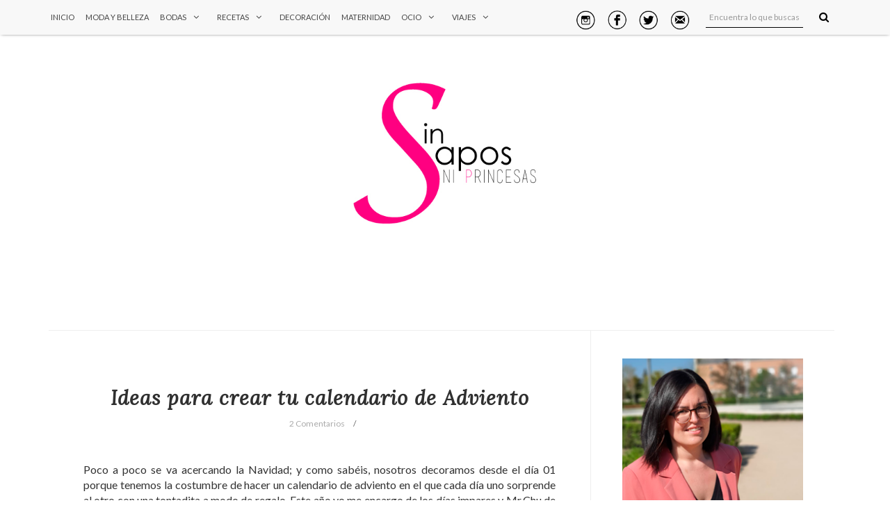

--- FILE ---
content_type: text/javascript; charset=UTF-8
request_url: http://www.sinsaposniprincesas.com/feeds/posts/default/-/Decoraci%C3%B3n?alt=json-in-script&callback=related_results_labels_thumbs&max-results=8
body_size: 19270
content:
// API callback
related_results_labels_thumbs({"version":"1.0","encoding":"UTF-8","feed":{"xmlns":"http://www.w3.org/2005/Atom","xmlns$openSearch":"http://a9.com/-/spec/opensearchrss/1.0/","xmlns$blogger":"http://schemas.google.com/blogger/2008","xmlns$georss":"http://www.georss.org/georss","xmlns$gd":"http://schemas.google.com/g/2005","xmlns$thr":"http://purl.org/syndication/thread/1.0","id":{"$t":"tag:blogger.com,1999:blog-1966211163032959239"},"updated":{"$t":"2025-12-21T09:28:17.719+01:00"},"category":[{"term":"Moda"},{"term":"Ocio y restauración"},{"term":"Decoración"},{"term":"Recetas"},{"term":"Bodas"},{"term":"Maternidad"},{"term":"Inspiración"},{"term":"Saladas"},{"term":"Planes con peques"},{"term":"Calendario de Adviento"},{"term":"Dulces"},{"term":"Viajes"},{"term":"Nuestra boda"},{"term":"Dónde comer"},{"term":"España"},{"term":"Qué leer"},{"term":"Dietbon"},{"term":"Europa"},{"term":"Asia"},{"term":"América"}],"title":{"type":"text","$t":"Sin sapos ni princesas"},"subtitle":{"type":"html","$t":""},"link":[{"rel":"http://schemas.google.com/g/2005#feed","type":"application/atom+xml","href":"http:\/\/www.sinsaposniprincesas.com\/feeds\/posts\/default"},{"rel":"self","type":"application/atom+xml","href":"http:\/\/www.blogger.com\/feeds\/1966211163032959239\/posts\/default\/-\/Decoraci%C3%B3n?alt=json-in-script\u0026max-results=8"},{"rel":"alternate","type":"text/html","href":"http:\/\/www.sinsaposniprincesas.com\/search\/label\/Decoraci%C3%B3n"},{"rel":"hub","href":"http://pubsubhubbub.appspot.com/"},{"rel":"next","type":"application/atom+xml","href":"http:\/\/www.blogger.com\/feeds\/1966211163032959239\/posts\/default\/-\/Decoraci%C3%B3n\/-\/Decoraci%C3%B3n?alt=json-in-script\u0026start-index=9\u0026max-results=8"}],"author":[{"name":{"$t":"Sonia (Sin sapos ni princesas)"},"uri":{"$t":"http:\/\/www.blogger.com\/profile\/16605695576964442913"},"email":{"$t":"noreply@blogger.com"},"gd$image":{"rel":"http://schemas.google.com/g/2005#thumbnail","width":"16","height":"16","src":"https:\/\/img1.blogblog.com\/img\/b16-rounded.gif"}}],"generator":{"version":"7.00","uri":"http://www.blogger.com","$t":"Blogger"},"openSearch$totalResults":{"$t":"148"},"openSearch$startIndex":{"$t":"1"},"openSearch$itemsPerPage":{"$t":"8"},"entry":[{"id":{"$t":"tag:blogger.com,1999:blog-1966211163032959239.post-7524598248809660345"},"published":{"$t":"2021-07-05T12:14:00.000+02:00"},"updated":{"$t":"2021-07-05T12:14:06.341+02:00"},"category":[{"scheme":"http://www.blogger.com/atom/ns#","term":"Decoración"},{"scheme":"http://www.blogger.com/atom/ns#","term":"Maternidad"},{"scheme":"http://www.blogger.com/atom/ns#","term":"Planes con peques"}],"title":{"type":"text","$t":"Martín cumple 5. Propuestas para un cumpleaños de superhéroes"},"content":{"type":"html","$t":"\u003Cdiv style=\"text-align: justify;\"\u003EA Martín le gustan muchas cosas, pero en su top of mind probablemente estén los unicornios y los superhéroes. Cuando le pregunté qué temática quería para su quinto cumpleaños me dijo \"los superhéroes que salvan unicornios\". Pero qué queréis que os diga... no terminaba yo de ver la relación y me volvía loca para cuadrar colores y que quedara bien; así que le hice la 3,14 y aunque entre los regalos ha habido mucho material \"unicórnico\" (un juego de pintar unicornios con arena, rotuladores con purpurina, bombas de baño de Lush en referencia al animal mitológico...) llegamos al trato de que el cumple sería con temática Marvel. Así que me puse manos a la obra y os traigo algunas ideas.\u003C\/div\u003E\u003Cdiv style=\"text-align: justify;\"\u003E\u003Cbr \/\u003E\u003C\/div\u003E\u003Cdiv class=\"separator\" style=\"clear: both; text-align: center;\"\u003E\u003Ca href=\"https:\/\/blogger.googleusercontent.com\/img\/b\/R29vZ2xl\/AVvXsEjX5Io5naxUDjVvDjmNfSM7ybMsNhmJdSXLdZQvFpotsWG4s1tLuNjvRnLuYpJOJB9I7hN3Xtau64L5IRwYlosA0xvVRdaD8nDnBGYUTda6b0gYQQcRQQwYpfJJbXgOw6XcRsOdlhbj9FA\/s1600\/WhatsApp+Image+2021-07-05+at+12.08.12.jpeg\" imageanchor=\"1\" style=\"margin-left: 1em; margin-right: 1em;\"\u003E\u003Cimg border=\"0\" data-original-height=\"1200\" data-original-width=\"1600\" height=\"480\" src=\"https:\/\/blogger.googleusercontent.com\/img\/b\/R29vZ2xl\/AVvXsEjX5Io5naxUDjVvDjmNfSM7ybMsNhmJdSXLdZQvFpotsWG4s1tLuNjvRnLuYpJOJB9I7hN3Xtau64L5IRwYlosA0xvVRdaD8nDnBGYUTda6b0gYQQcRQQwYpfJJbXgOw6XcRsOdlhbj9FA\/w640-h480\/WhatsApp+Image+2021-07-05+at+12.08.12.jpeg\" width=\"640\" \/\u003E\u003C\/a\u003E\u003C\/div\u003E\u003Cdiv style=\"text-align: justify;\"\u003E\u003Cbr \/\u003E\u003C\/div\u003E\u003Cdiv style=\"text-align: justify;\"\u003EPara empezar, quiero desmitificar que organizar un cumple temático sea caro. Yo he aprovechado juguetes que ya teníamos por casa y he contado, una vez más, con elementos de papelería imprimible de \u003Cb\u003E\u003Cu\u003E\u003Ca href=\"http:\/\/www.niceparty.es\/\" target=\"_blank\"\u003ENice Party\u003C\/a\u003E\u003C\/u\u003E\u003C\/b\u003E, que por muy poquito dinero te permiten tematizar una fiesta con todo lujo de detalles. Cristina vende la papelería tanto en kits como como elementos sueltos, por lo que siempre podemos adaptarlo a nuestras necesidades. Obviamente, la repostería creativa no solo es espectacular, sino que además si es artesana y hecha por buenos profesionales está de vicio, pero no es una condición indispensable para que una mesa luzca. Así que si a tu bolsillo le viene mejor usar una tarta de supermercado o unas galletas sin deco, no te pongas triste por renunciar a ello. Dale a tus elementos dulces un toque especial con la deco y disfruta de un menú más económico pero la mar de pintón.\u003C\/div\u003E\u003Cdiv style=\"text-align: justify;\"\u003E\u003Cbr \/\u003E\u003C\/div\u003E\u003Cdiv style=\"text-align: justify;\"\u003ENuestra primera reunión del fin de semana fue una barbacoa. Aquí monté una mesa para los peques donde jugué con globos, cartelería y color del menaje. La parte más especial era la de los regalitos para los peques: capas y antifaces para que jugaran a ser héroes y heroínas en una lucha de pistolas de agua. Ellos estaban fresquitos y se lo pasaron pipa, así que... misión cumplida.\u003C\/div\u003E\u003Cdiv style=\"text-align: justify;\"\u003E\u003Cbr \/\u003E\u003C\/div\u003E\u003Cdiv class=\"separator\" style=\"clear: both; text-align: center;\"\u003E\u003Ca href=\"https:\/\/blogger.googleusercontent.com\/img\/b\/R29vZ2xl\/AVvXsEinswpOasgqX9nwki0Shyphenhyphenq2R4fwQW9cBtjw9NQ43PYILWhzGC-ewRmv8h3T8saQE4P-S-ZkghwfKTeSyJ7fDy57raqT_l2YV4-RV28pqU28o2zqb8oMyhMniURQuI9q6Cd9xbC9ekhFqDE\/s1600\/WhatsApp+Image+2021-07-05+at+12.08.08+%25281%2529.jpeg\" imageanchor=\"1\" style=\"margin-left: 1em; margin-right: 1em;\"\u003E\u003Cimg border=\"0\" data-original-height=\"1200\" data-original-width=\"1600\" height=\"480\" src=\"https:\/\/blogger.googleusercontent.com\/img\/b\/R29vZ2xl\/AVvXsEinswpOasgqX9nwki0Shyphenhyphenq2R4fwQW9cBtjw9NQ43PYILWhzGC-ewRmv8h3T8saQE4P-S-ZkghwfKTeSyJ7fDy57raqT_l2YV4-RV28pqU28o2zqb8oMyhMniURQuI9q6Cd9xbC9ekhFqDE\/w640-h480\/WhatsApp+Image+2021-07-05+at+12.08.08+%25281%2529.jpeg\" width=\"640\" \/\u003E\u003C\/a\u003E\u003C\/div\u003E\u003Cdiv class=\"separator\" style=\"clear: both; text-align: center;\"\u003E\u003Ca href=\"https:\/\/blogger.googleusercontent.com\/img\/b\/R29vZ2xl\/AVvXsEiNnp9QovLWUilkXC6sNZIm2euhYiRlltE_W74d4QSYiAPGTjR5VIFWrnliPvbjocWjC9gbWWYlvsmkABRY2xhDHDuDgzL11ilLOykWCNz-7Q5fzD_Iklsb-NN6vxN0KoeH0vizfjVDtY4\/s1600\/WhatsApp+Image+2021-07-05+at+12.08.08.jpeg\" imageanchor=\"1\" style=\"margin-left: 1em; margin-right: 1em;\"\u003E\u003Cimg border=\"0\" data-original-height=\"1200\" data-original-width=\"1600\" height=\"480\" src=\"https:\/\/blogger.googleusercontent.com\/img\/b\/R29vZ2xl\/AVvXsEiNnp9QovLWUilkXC6sNZIm2euhYiRlltE_W74d4QSYiAPGTjR5VIFWrnliPvbjocWjC9gbWWYlvsmkABRY2xhDHDuDgzL11ilLOykWCNz-7Q5fzD_Iklsb-NN6vxN0KoeH0vizfjVDtY4\/w640-h480\/WhatsApp+Image+2021-07-05+at+12.08.08.jpeg\" width=\"640\" \/\u003E\u003C\/a\u003E\u003C\/div\u003E\u003Cdiv class=\"separator\" style=\"clear: both; text-align: center;\"\u003E\u003Ca href=\"https:\/\/blogger.googleusercontent.com\/img\/b\/R29vZ2xl\/AVvXsEh_vHEckglkpmEbpbKRONVIbqiRL27gDEDRJ1SIUpYnJiFH-tdyLlr9A-IeYpuiNcOtDhW-gmyNOLmRQ91pjFMUJy-uab_ziz7FaR-TsnScz7tnan_JmNjXPTrdjNn8iyALKKfvOZzX0bg\/s1600\/WhatsApp+Image+2021-07-05+at+12.08.10.jpeg\" imageanchor=\"1\" style=\"margin-left: 1em; margin-right: 1em;\"\u003E\u003Cimg border=\"0\" data-original-height=\"1200\" data-original-width=\"1600\" height=\"480\" src=\"https:\/\/blogger.googleusercontent.com\/img\/b\/R29vZ2xl\/AVvXsEh_vHEckglkpmEbpbKRONVIbqiRL27gDEDRJ1SIUpYnJiFH-tdyLlr9A-IeYpuiNcOtDhW-gmyNOLmRQ91pjFMUJy-uab_ziz7FaR-TsnScz7tnan_JmNjXPTrdjNn8iyALKKfvOZzX0bg\/w640-h480\/WhatsApp+Image+2021-07-05+at+12.08.10.jpeg\" width=\"640\" \/\u003E\u003C\/a\u003E\u003C\/div\u003E\u003Cbr \/\u003E\u003Cdiv style=\"text-align: justify;\"\u003E\u003Cbr \/\u003E\u003C\/div\u003E\u003Cdiv style=\"text-align: justify;\"\u003EEl domingo, el plan era merendar en un parque al aire libre. Aquí no me quería complicar. Primero por espacio en el coche y luego por el menú. Así que compré unas cajas de dulces, puse bebida para todos y... ¡a disfrutar!\u003C\/div\u003E\u003Cdiv style=\"text-align: justify;\"\u003E\u003Cbr \/\u003E\u003C\/div\u003E\u003Cdiv class=\"separator\" style=\"clear: both; text-align: center;\"\u003E\u003Ca href=\"https:\/\/blogger.googleusercontent.com\/img\/b\/R29vZ2xl\/AVvXsEjsvmPTwXh6a7gOuy9zsjniRzDFQmpJycA7kyHnPTVJBiZ7UCktZxcka6p63yOGYug0jZra5TTJ2mfHtbd6BUyqJzXqhc99AJ7AEblY5LoKlikhrVAt4fpjhCEK-KnrLlDoMhtkGXT0xqM\/s1405\/WhatsApp+Image+2021-07-05+at+12.08.10+%25281%2529.jpeg\" imageanchor=\"1\" style=\"margin-left: 1em; margin-right: 1em;\"\u003E\u003Cimg border=\"0\" data-original-height=\"1054\" data-original-width=\"1405\" height=\"480\" src=\"https:\/\/blogger.googleusercontent.com\/img\/b\/R29vZ2xl\/AVvXsEjsvmPTwXh6a7gOuy9zsjniRzDFQmpJycA7kyHnPTVJBiZ7UCktZxcka6p63yOGYug0jZra5TTJ2mfHtbd6BUyqJzXqhc99AJ7AEblY5LoKlikhrVAt4fpjhCEK-KnrLlDoMhtkGXT0xqM\/w640-h480\/WhatsApp+Image+2021-07-05+at+12.08.10+%25281%2529.jpeg\" width=\"640\" \/\u003E\u003C\/a\u003E\u003C\/div\u003E\u003Cdiv class=\"separator\" style=\"clear: both; text-align: center;\"\u003E\u003Ca href=\"https:\/\/blogger.googleusercontent.com\/img\/b\/R29vZ2xl\/AVvXsEh4FDjeO6dd9jd7vL3BgJi7IDrLmEvq_0Jina58Btaa9jpw9eciQ35XAF7irnZqWzKwy_gRk3KrfMmiZ-vop2HOS-z0vFgRGaa9uG1SMjEzm2P9tJL4MNokWJz8m8A7d3rrZ_fK0qtHxNM\/s1600\/WhatsApp+Image+2021-07-05+at+12.08.11+%25281%2529.jpeg\" imageanchor=\"1\" style=\"margin-left: 1em; margin-right: 1em;\"\u003E\u003Cimg border=\"0\" data-original-height=\"1200\" data-original-width=\"1600\" height=\"480\" src=\"https:\/\/blogger.googleusercontent.com\/img\/b\/R29vZ2xl\/AVvXsEh4FDjeO6dd9jd7vL3BgJi7IDrLmEvq_0Jina58Btaa9jpw9eciQ35XAF7irnZqWzKwy_gRk3KrfMmiZ-vop2HOS-z0vFgRGaa9uG1SMjEzm2P9tJL4MNokWJz8m8A7d3rrZ_fK0qtHxNM\/w640-h480\/WhatsApp+Image+2021-07-05+at+12.08.11+%25281%2529.jpeg\" width=\"640\" \/\u003E\u003C\/a\u003E\u003C\/div\u003E\u003Cdiv class=\"separator\" style=\"clear: both; text-align: center;\"\u003E\u003Ca href=\"https:\/\/blogger.googleusercontent.com\/img\/b\/R29vZ2xl\/AVvXsEjD4sMsxoxuY1ypeVilxAIo1rxuHrD700OBny9UDM63FOEQ4abFah3B6xl-ne3Cv0ibxAQyq8BqB2xDeyIEBTGyK2d4qFWrrwrj_Hix2JYeWlcd6Gi_-n2AsVbepWVYWT7qMVLLschI5aw\/s1512\/WhatsApp+Image+2021-07-05+at+12.08.11.jpeg\" imageanchor=\"1\" style=\"margin-left: 1em; margin-right: 1em;\"\u003E\u003Cimg border=\"0\" data-original-height=\"1512\" data-original-width=\"1512\" height=\"640\" src=\"https:\/\/blogger.googleusercontent.com\/img\/b\/R29vZ2xl\/AVvXsEjD4sMsxoxuY1ypeVilxAIo1rxuHrD700OBny9UDM63FOEQ4abFah3B6xl-ne3Cv0ibxAQyq8BqB2xDeyIEBTGyK2d4qFWrrwrj_Hix2JYeWlcd6Gi_-n2AsVbepWVYWT7qMVLLschI5aw\/w640-h640\/WhatsApp+Image+2021-07-05+at+12.08.11.jpeg\" width=\"640\" \/\u003E\u003C\/a\u003E\u003C\/div\u003E\u003Cdiv class=\"separator\" style=\"clear: both; text-align: center;\"\u003E\u003Ca href=\"https:\/\/blogger.googleusercontent.com\/img\/b\/R29vZ2xl\/AVvXsEiI3IHUCoKQNZaOO3N6nks1VHqOUvXA5Zd-lm7EzJmJHQ3lA-dl86svfa-gjG_Lk_Jvca-awz0niVRugx3mQD1poZski2kXU2AE6_ss9QXdfZBPOIjuo5BIY1GJ1EsZSUtwNvuCeU0Q7wI\/s1600\/WhatsApp+Image+2021-07-05+at+12.08.12+%25281%2529.jpeg\" imageanchor=\"1\" style=\"margin-left: 1em; margin-right: 1em;\"\u003E\u003Cimg border=\"0\" data-original-height=\"1200\" data-original-width=\"1600\" height=\"480\" src=\"https:\/\/blogger.googleusercontent.com\/img\/b\/R29vZ2xl\/AVvXsEiI3IHUCoKQNZaOO3N6nks1VHqOUvXA5Zd-lm7EzJmJHQ3lA-dl86svfa-gjG_Lk_Jvca-awz0niVRugx3mQD1poZski2kXU2AE6_ss9QXdfZBPOIjuo5BIY1GJ1EsZSUtwNvuCeU0Q7wI\/w640-h480\/WhatsApp+Image+2021-07-05+at+12.08.12+%25281%2529.jpeg\" width=\"640\" \/\u003E\u003C\/a\u003E\u003C\/div\u003E\u003Cdiv style=\"text-align: justify;\"\u003E\u003Cbr \/\u003E\u003C\/div\u003E\u003Cdiv style=\"text-align: justify;\"\u003E¿Qué os parece? ¿Qué opción es vuestra favorita?\u003C\/div\u003E\u003Cdiv style=\"text-align: justify;\"\u003E\u003Cbr \/\u003E\u003C\/div\u003E\u003Cdiv style=\"text-align: justify;\"\u003E\u003Cbr \/\u003E\u003C\/div\u003E"},"link":[{"rel":"replies","type":"application/atom+xml","href":"http:\/\/www.sinsaposniprincesas.com\/feeds\/7524598248809660345\/comments\/default","title":"Enviar comentarios"},{"rel":"replies","type":"text/html","href":"http:\/\/www.sinsaposniprincesas.com\/2021\/07\/martin-cumple-5-propuestas-para-un.html#comment-form","title":"0 comentarios"},{"rel":"edit","type":"application/atom+xml","href":"http:\/\/www.blogger.com\/feeds\/1966211163032959239\/posts\/default\/7524598248809660345"},{"rel":"self","type":"application/atom+xml","href":"http:\/\/www.blogger.com\/feeds\/1966211163032959239\/posts\/default\/7524598248809660345"},{"rel":"alternate","type":"text/html","href":"http:\/\/www.sinsaposniprincesas.com\/2021\/07\/martin-cumple-5-propuestas-para-un.html","title":"Martín cumple 5. Propuestas para un cumpleaños de superhéroes"}],"author":[{"name":{"$t":"Sonia (Sin sapos ni princesas)"},"uri":{"$t":"http:\/\/www.blogger.com\/profile\/16605695576964442913"},"email":{"$t":"noreply@blogger.com"},"gd$image":{"rel":"http://schemas.google.com/g/2005#thumbnail","width":"16","height":"16","src":"https:\/\/img1.blogblog.com\/img\/b16-rounded.gif"}}],"media$thumbnail":{"xmlns$media":"http://search.yahoo.com/mrss/","url":"https:\/\/blogger.googleusercontent.com\/img\/b\/R29vZ2xl\/AVvXsEjX5Io5naxUDjVvDjmNfSM7ybMsNhmJdSXLdZQvFpotsWG4s1tLuNjvRnLuYpJOJB9I7hN3Xtau64L5IRwYlosA0xvVRdaD8nDnBGYUTda6b0gYQQcRQQwYpfJJbXgOw6XcRsOdlhbj9FA\/s72-w640-h480-c\/WhatsApp+Image+2021-07-05+at+12.08.12.jpeg","height":"72","width":"72"},"thr$total":{"$t":"0"}},{"id":{"$t":"tag:blogger.com,1999:blog-1966211163032959239.post-923130561109463185"},"published":{"$t":"2021-04-04T10:00:00.037+02:00"},"updated":{"$t":"2021-04-04T10:00:00.246+02:00"},"category":[{"scheme":"http://www.blogger.com/atom/ns#","term":"Decoración"},{"scheme":"http://www.blogger.com/atom/ns#","term":"Maternidad"},{"scheme":"http://www.blogger.com/atom/ns#","term":"Planes con peques"}],"title":{"type":"text","$t":"Un desayuno de Pascua en familia"},"content":{"type":"html","$t":"\u003Cdiv class=\"separator\" style=\"clear: both; text-align: justify;\"\u003ESi lleváis tiempo por aquí, me conocéis lo suficiente como para saber que cualquier momento es bueno para enredarme y montar un desayuno o merienda especial. El año pasado, ya hicimos \u003Cb\u003E\u003Cu\u003E\u003Ca href=\"http:\/\/www.sinsaposniprincesas.com\/2020\/04\/un-desayuno-de-pascua-especial.html\" target=\"_blank\"\u003Enuestro desayuno de Pascua en confinamiento\u003C\/a\u003E\u003C\/u\u003E\u003C\/b\u003E, y este año hemos querido repetir aprovechando los recortables y pegatinas de las \u003Cb\u003E\u003Cu\u003E\u003Ca href=\"http:\/\/www.sinsaposniprincesas.com\/2021\/03\/actividades-de-pascua-de-nice-party.html\" target=\"_blank\"\u003Eactividades de Pascua de Nice Party\u003C\/a\u003E\u003C\/u\u003E\u003C\/b\u003E y el descargable gratuito que envió a los inscritos en su newsletter. Se me ocurrió que las orejitas de conejito eran la excusa ideal para encargarle a \u003Cb\u003E\u003Cu\u003E\u003Ca href=\"https:\/\/www.instagram.com\/sweetbakerybyadriana\/?hl=es\" target=\"_blank\"\u003ESweet Bakery by Adriana\u003C\/a\u003E\u003C\/u\u003E\u003C\/b\u003E unos cupcakes de bizcocho de chocolate con buttercream suizo de vainilla. En el día del padre le encargamos una de sus cajitas de desayuno y en esta ocasión hemos repetido para probar otras de sus creaciones. ¡Ex-qui-si-tos!\u0026nbsp;\u003C\/div\u003E\u003Cdiv class=\"separator\" style=\"clear: both; text-align: justify;\"\u003E\u003Cbr \/\u003E\u003C\/div\u003E\u003Cdiv class=\"separator\" style=\"clear: both; text-align: center;\"\u003E\u003Ca href=\"https:\/\/blogger.googleusercontent.com\/img\/b\/R29vZ2xl\/AVvXsEi9fCYVbtejH8pDEoO7vwJRc9MM9Q6YmatxJ3HmwSRro4B__aGTUMmbdl5ADpx74UGneKrWgCiQJMPUH8-xQEZ36HTu8Nc_Q_eRnvgw52ZebiTxBpJ3gZWJ8LcA7HtTi_xKYbns5vcCKp8\/s2048\/WhatsApp+Image+2021-04-03+at+17.47.56.jpeg\" imageanchor=\"1\" style=\"margin-left: 1em; margin-right: 1em;\"\u003E\u003Cimg alt=\"Decoración mesa desayuno Pascua\" border=\"0\" data-original-height=\"1356\" data-original-width=\"2048\" height=\"424\" src=\"https:\/\/blogger.googleusercontent.com\/img\/b\/R29vZ2xl\/AVvXsEi9fCYVbtejH8pDEoO7vwJRc9MM9Q6YmatxJ3HmwSRro4B__aGTUMmbdl5ADpx74UGneKrWgCiQJMPUH8-xQEZ36HTu8Nc_Q_eRnvgw52ZebiTxBpJ3gZWJ8LcA7HtTi_xKYbns5vcCKp8\/w640-h424\/WhatsApp+Image+2021-04-03+at+17.47.56.jpeg\" width=\"640\" \/\u003E\u003C\/a\u003E\u003C\/div\u003E\n\n\u003Cdiv class=\"separator\" style=\"clear: both; text-align: center;\"\u003E\u003Ca href=\"https:\/\/blogger.googleusercontent.com\/img\/b\/R29vZ2xl\/AVvXsEhcR6DkPoqLIugMJu64K04EGSUxqg09yqG3ZFh_3QKyg-O9qEq8HFDJd0BH1kNfI7tuwwLsXHUDg7l2H5fTEpSmOoBYA_uND658NBQ0pSK6hTmhf2iV1ciAZw1MuYLPRpuogkS-aHX38sE\/s2048\/WhatsApp+Image+2021-04-03+at+17.47.52.jpeg\" imageanchor=\"1\" style=\"margin-left: 1em; margin-right: 1em;\"\u003E\u003Cimg alt=\"Decoración mesa desayuno Pascua\" border=\"0\" data-original-height=\"1537\" data-original-width=\"2048\" height=\"480\" src=\"https:\/\/blogger.googleusercontent.com\/img\/b\/R29vZ2xl\/AVvXsEhcR6DkPoqLIugMJu64K04EGSUxqg09yqG3ZFh_3QKyg-O9qEq8HFDJd0BH1kNfI7tuwwLsXHUDg7l2H5fTEpSmOoBYA_uND658NBQ0pSK6hTmhf2iV1ciAZw1MuYLPRpuogkS-aHX38sE\/w640-h480\/WhatsApp+Image+2021-04-03+at+17.47.52.jpeg\" width=\"640\" \/\u003E\u003C\/a\u003E\u003C\/div\u003E\u003Cdiv class=\"separator\" style=\"clear: both; text-align: center;\"\u003E\u003Ca href=\"https:\/\/blogger.googleusercontent.com\/img\/b\/R29vZ2xl\/AVvXsEhXHLdK_fhZEoKSYcmfyKZl0xKnGf2ADik-siFCSxcfPFiqO9bjOuZUEY9dhKSmRLZORhnJyaerq1oORfE9w3YA18JG_EVRQOAkKgxuRkjeSW0NN820hMxHFNJCue7dkPjcupEQqrNVsgU\/s2016\/WhatsApp+Image+2021-04-03+at+17.47.53-2.jpeg\" imageanchor=\"1\" style=\"margin-left: 1em; margin-right: 1em;\"\u003E\u003Cimg alt=\"Decoración mesa desayuno Pascua\" border=\"0\" data-original-height=\"1134\" data-original-width=\"2016\" height=\"360\" src=\"https:\/\/blogger.googleusercontent.com\/img\/b\/R29vZ2xl\/AVvXsEhXHLdK_fhZEoKSYcmfyKZl0xKnGf2ADik-siFCSxcfPFiqO9bjOuZUEY9dhKSmRLZORhnJyaerq1oORfE9w3YA18JG_EVRQOAkKgxuRkjeSW0NN820hMxHFNJCue7dkPjcupEQqrNVsgU\/w640-h360\/WhatsApp+Image+2021-04-03+at+17.47.53-2.jpeg\" width=\"640\" \/\u003E\u003C\/a\u003E\u003C\/div\u003E\u003Cdiv class=\"separator\" style=\"clear: both; text-align: center;\"\u003E\u003Ca href=\"https:\/\/blogger.googleusercontent.com\/img\/b\/R29vZ2xl\/AVvXsEgyRPKN-SGiig8IbckvAQYXpadGA07OcqjiJn47R3qjusNA0s0twpw_u_7EmeWToGngwfMkBV83Bt1d8gn81WBhq911LP2-0XYCF_-8SOicEP8y7WqV8FERqgErtuknYsc8A_f_WdUtuXo\/s2048\/WhatsApp+Image+2021-04-03+at+17.47.53.jpeg\" imageanchor=\"1\" style=\"margin-left: 1em; margin-right: 1em;\"\u003E\u003Cimg alt=\"Decoración mesa desayuno Pascua\" border=\"0\" data-original-height=\"2048\" data-original-width=\"2046\" height=\"640\" src=\"https:\/\/blogger.googleusercontent.com\/img\/b\/R29vZ2xl\/AVvXsEgyRPKN-SGiig8IbckvAQYXpadGA07OcqjiJn47R3qjusNA0s0twpw_u_7EmeWToGngwfMkBV83Bt1d8gn81WBhq911LP2-0XYCF_-8SOicEP8y7WqV8FERqgErtuknYsc8A_f_WdUtuXo\/w640-h640\/WhatsApp+Image+2021-04-03+at+17.47.53.jpeg\" width=\"640\" \/\u003E\u003C\/a\u003E\u003C\/div\u003E\u003Cdiv class=\"separator\" style=\"clear: both; text-align: center;\"\u003E\u003Ca href=\"https:\/\/blogger.googleusercontent.com\/img\/b\/R29vZ2xl\/AVvXsEhf9Xsfwk0NPDGuL2H8RgySMtuK4-A4G7NaiL_HDweCj6jRhFIKW52iYKBf-9zl6iIRQv1HHBcAxs7s8H0TJc1wnb19hGdL0PCRAF9dOx6P-bggxxv1ZCOVG_QeSdQetx05ZVQA6mhOEzc\/s2048\/WhatsApp+Image+2021-04-03+at+17.47.54-2.jpeg\" imageanchor=\"1\" style=\"margin-left: 1em; margin-right: 1em;\"\u003E\u003Cimg alt=\"Decoración mesa desayuno Pascua\" border=\"0\" data-original-height=\"2048\" data-original-width=\"2048\" height=\"640\" src=\"https:\/\/blogger.googleusercontent.com\/img\/b\/R29vZ2xl\/AVvXsEhf9Xsfwk0NPDGuL2H8RgySMtuK4-A4G7NaiL_HDweCj6jRhFIKW52iYKBf-9zl6iIRQv1HHBcAxs7s8H0TJc1wnb19hGdL0PCRAF9dOx6P-bggxxv1ZCOVG_QeSdQetx05ZVQA6mhOEzc\/w640-h640\/WhatsApp+Image+2021-04-03+at+17.47.54-2.jpeg\" width=\"640\" \/\u003E\u003C\/a\u003E\u003C\/div\u003E\u003Cdiv class=\"separator\" style=\"clear: both; text-align: center;\"\u003E\u003Ca href=\"https:\/\/blogger.googleusercontent.com\/img\/b\/R29vZ2xl\/AVvXsEiBnbfFPmdI4cbFGBCblGA2OLNDyKmp2b9ItBUEU8QUD0ujrZu3G5SmW0jaOQoVekDme-KXAqISlOx7DAaQM-CrbC3AEI60XM6PEO0KfEMS-9siLxV-lVMAXMRtGYX6L4Rp0GjurWYNCRE\/s2048\/WhatsApp+Image+2021-04-03+at+17.47.54-3.jpeg\" imageanchor=\"1\" style=\"margin-left: 1em; margin-right: 1em;\"\u003E\u003Cimg alt=\"Decoración mesa desayuno Pascua\" border=\"0\" data-original-height=\"2048\" data-original-width=\"2048\" height=\"640\" src=\"https:\/\/blogger.googleusercontent.com\/img\/b\/R29vZ2xl\/AVvXsEiBnbfFPmdI4cbFGBCblGA2OLNDyKmp2b9ItBUEU8QUD0ujrZu3G5SmW0jaOQoVekDme-KXAqISlOx7DAaQM-CrbC3AEI60XM6PEO0KfEMS-9siLxV-lVMAXMRtGYX6L4Rp0GjurWYNCRE\/w640-h640\/WhatsApp+Image+2021-04-03+at+17.47.54-3.jpeg\" width=\"640\" \/\u003E\u003C\/a\u003E\u003C\/div\u003E\u003Cdiv class=\"separator\" style=\"clear: both; text-align: center;\"\u003E\u003Ca href=\"https:\/\/blogger.googleusercontent.com\/img\/b\/R29vZ2xl\/AVvXsEhD0Gmc22S3UDOAGTR4iceNsHjBfaL_Vtt3VAiOiryVRPr2o-PUe1AhA6-Bk-jDlSAMzap270XOGM7IvPJrJdFo1oIK1ZgARn8PkYM1D1plutuzPlRbFPlM6AcFX5KvHbueCKsfd2eDP9U\/s2048\/WhatsApp+Image+2021-04-03+at+17.47.54.jpeg\" imageanchor=\"1\" style=\"margin-left: 1em; margin-right: 1em;\"\u003E\u003Cimg alt=\"Decoración mesa desayuno Pascua\" border=\"0\" data-original-height=\"1356\" data-original-width=\"2048\" height=\"424\" src=\"https:\/\/blogger.googleusercontent.com\/img\/b\/R29vZ2xl\/AVvXsEhD0Gmc22S3UDOAGTR4iceNsHjBfaL_Vtt3VAiOiryVRPr2o-PUe1AhA6-Bk-jDlSAMzap270XOGM7IvPJrJdFo1oIK1ZgARn8PkYM1D1plutuzPlRbFPlM6AcFX5KvHbueCKsfd2eDP9U\/w640-h424\/WhatsApp+Image+2021-04-03+at+17.47.54.jpeg\" width=\"640\" \/\u003E\u003C\/a\u003E\u003C\/div\u003E\u003Cdiv class=\"separator\" style=\"clear: both; text-align: center;\"\u003E\u003Ca href=\"https:\/\/blogger.googleusercontent.com\/img\/b\/R29vZ2xl\/AVvXsEjD93HaBwDIwcag8mf7CvJ21l2_pk1bh0TWPmQgh93JGm5Q3up6amMNuq6dweVKnDICQttBWl1b13zxYegHQFt1pqrv3z-4Jpnh1UVsaFriTQNiZqB0VvORY1K38yP9eJ4MEzJgljHuFdQ\/s2048\/WhatsApp+Image+2021-04-03+at+17.47.55.jpeg\" imageanchor=\"1\" style=\"margin-left: 1em; margin-right: 1em;\"\u003E\u003Cimg alt=\"Decoración mesa desayuno Pascua\" border=\"0\" data-original-height=\"1356\" data-original-width=\"2048\" height=\"424\" src=\"https:\/\/blogger.googleusercontent.com\/img\/b\/R29vZ2xl\/AVvXsEjD93HaBwDIwcag8mf7CvJ21l2_pk1bh0TWPmQgh93JGm5Q3up6amMNuq6dweVKnDICQttBWl1b13zxYegHQFt1pqrv3z-4Jpnh1UVsaFriTQNiZqB0VvORY1K38yP9eJ4MEzJgljHuFdQ\/w640-h424\/WhatsApp+Image+2021-04-03+at+17.47.55.jpeg\" width=\"640\" \/\u003E\u003C\/a\u003E\u003C\/div\u003E\u003Cdiv class=\"separator\" style=\"clear: both; text-align: center;\"\u003E\u003Ca href=\"https:\/\/blogger.googleusercontent.com\/img\/b\/R29vZ2xl\/AVvXsEgUC-NfDXQfYUo4CwL657SuGy5aek0iOupIQWNrfaMMdEZbLH1ey4KtSLt1ovmcQEAnzlMvEBsJFW42e6roxaeE9XVy_geZRz8Bhe4h0sX-6-7LEF2rWU_S_UX8q1cXZEdRUd9kcnDdksQ\/s2048\/WhatsApp+Image+2021-04-03+at+17.47.56-2.jpeg\" imageanchor=\"1\" style=\"margin-left: 1em; margin-right: 1em;\"\u003E\u003Cimg alt=\"Decoración mesa desayuno Pascua\" border=\"0\" data-original-height=\"1356\" data-original-width=\"2048\" height=\"424\" src=\"https:\/\/blogger.googleusercontent.com\/img\/b\/R29vZ2xl\/AVvXsEgUC-NfDXQfYUo4CwL657SuGy5aek0iOupIQWNrfaMMdEZbLH1ey4KtSLt1ovmcQEAnzlMvEBsJFW42e6roxaeE9XVy_geZRz8Bhe4h0sX-6-7LEF2rWU_S_UX8q1cXZEdRUd9kcnDdksQ\/w640-h424\/WhatsApp+Image+2021-04-03+at+17.47.56-2.jpeg\" width=\"640\" \/\u003E\u003C\/a\u003E\u003C\/div\u003E\u003Cdiv class=\"separator\" style=\"clear: both; text-align: center;\"\u003E\u003Ca href=\"https:\/\/blogger.googleusercontent.com\/img\/b\/R29vZ2xl\/AVvXsEiQx-UpvGQce51uHjVoSX-oz2rBBCaa3YzK5WZILjdQn_2W6-n1h4p34tCAjN6rBi8b0PvO7c-9MveLgZ5N6IKMfVP7ktG9UWdJK36s_DPWsaqH7UM4zOHqwhD9J4Q6t4TwOwhBql9Tatk\/s2048\/WhatsApp+Image+2021-04-03+at+17.47.57-2.jpeg\" imageanchor=\"1\" style=\"margin-left: 1em; margin-right: 1em;\"\u003E\u003Cimg alt=\"Decoración mesa desayuno Pascua\" border=\"0\" data-original-height=\"1356\" data-original-width=\"2048\" height=\"424\" src=\"https:\/\/blogger.googleusercontent.com\/img\/b\/R29vZ2xl\/AVvXsEiQx-UpvGQce51uHjVoSX-oz2rBBCaa3YzK5WZILjdQn_2W6-n1h4p34tCAjN6rBi8b0PvO7c-9MveLgZ5N6IKMfVP7ktG9UWdJK36s_DPWsaqH7UM4zOHqwhD9J4Q6t4TwOwhBql9Tatk\/w640-h424\/WhatsApp+Image+2021-04-03+at+17.47.57-2.jpeg\" width=\"640\" \/\u003E\u003C\/a\u003E\u003C\/div\u003E\u003Cdiv class=\"separator\" style=\"clear: both; text-align: center;\"\u003E\u003Ca href=\"https:\/\/blogger.googleusercontent.com\/img\/b\/R29vZ2xl\/AVvXsEiOSWcdNl6dCzi9zyCHJDT-dvxjx5d6TExtMKsif3L6awiX5fUcymDeEP1i8Rk20y9NlmIWbt5o8UnuMASAtHe0RJ9VD7kObn-E7jfswuVFZDPZY-lpjj53gSc3N9yP1YlIUeXehay0rxo\/s2048\/WhatsApp+Image+2021-04-03+at+17.47.57.jpeg\" imageanchor=\"1\" style=\"margin-left: 1em; margin-right: 1em;\"\u003E\u003Cimg alt=\"Decoración mesa desayuno Pascua\" border=\"0\" data-original-height=\"1356\" data-original-width=\"2048\" height=\"424\" src=\"https:\/\/blogger.googleusercontent.com\/img\/b\/R29vZ2xl\/AVvXsEiOSWcdNl6dCzi9zyCHJDT-dvxjx5d6TExtMKsif3L6awiX5fUcymDeEP1i8Rk20y9NlmIWbt5o8UnuMASAtHe0RJ9VD7kObn-E7jfswuVFZDPZY-lpjj53gSc3N9yP1YlIUeXehay0rxo\/w640-h424\/WhatsApp+Image+2021-04-03+at+17.47.57.jpeg\" width=\"640\" \/\u003E\u003C\/a\u003E\u003C\/div\u003E\u003Cdiv class=\"separator\" style=\"clear: both; text-align: center;\"\u003E\u003Cbr \/\u003E\u003C\/div\u003E\u003Cdiv class=\"separator\" style=\"clear: both; text-align: left;\"\u003E\u003Cspan style=\"text-align: justify;\"\u003ECreo que cualquier momento es bueno para crear pequeños recuerdos. A lo mejor en unos años los peques se cansan de las ocurrencias de sus padres (porque si yo me animo, mi secuaz nunca se echa atrás), pero de momento flipan cada vez que hacemos algo así. ¿Será hereditario el gusto por las fiestas monas?\u003C\/span\u003E\u003C\/div\u003E\u003Cbr \/\u003E"},"link":[{"rel":"replies","type":"application/atom+xml","href":"http:\/\/www.sinsaposniprincesas.com\/feeds\/923130561109463185\/comments\/default","title":"Enviar comentarios"},{"rel":"replies","type":"text/html","href":"http:\/\/www.sinsaposniprincesas.com\/2021\/04\/un-desayuno-de-pascua-en-familia.html#comment-form","title":"1 comentarios"},{"rel":"edit","type":"application/atom+xml","href":"http:\/\/www.blogger.com\/feeds\/1966211163032959239\/posts\/default\/923130561109463185"},{"rel":"self","type":"application/atom+xml","href":"http:\/\/www.blogger.com\/feeds\/1966211163032959239\/posts\/default\/923130561109463185"},{"rel":"alternate","type":"text/html","href":"http:\/\/www.sinsaposniprincesas.com\/2021\/04\/un-desayuno-de-pascua-en-familia.html","title":"Un desayuno de Pascua en familia"}],"author":[{"name":{"$t":"Sonia (Sin sapos ni princesas)"},"uri":{"$t":"http:\/\/www.blogger.com\/profile\/16605695576964442913"},"email":{"$t":"noreply@blogger.com"},"gd$image":{"rel":"http://schemas.google.com/g/2005#thumbnail","width":"16","height":"16","src":"https:\/\/img1.blogblog.com\/img\/b16-rounded.gif"}}],"media$thumbnail":{"xmlns$media":"http://search.yahoo.com/mrss/","url":"https:\/\/blogger.googleusercontent.com\/img\/b\/R29vZ2xl\/AVvXsEi9fCYVbtejH8pDEoO7vwJRc9MM9Q6YmatxJ3HmwSRro4B__aGTUMmbdl5ADpx74UGneKrWgCiQJMPUH8-xQEZ36HTu8Nc_Q_eRnvgw52ZebiTxBpJ3gZWJ8LcA7HtTi_xKYbns5vcCKp8\/s72-w640-h424-c\/WhatsApp+Image+2021-04-03+at+17.47.56.jpeg","height":"72","width":"72"},"thr$total":{"$t":"1"}},{"id":{"$t":"tag:blogger.com,1999:blog-1966211163032959239.post-4117391909884572886"},"published":{"$t":"2020-08-20T11:22:00.001+02:00"},"updated":{"$t":"2020-08-20T11:22:12.687+02:00"},"category":[{"scheme":"http://www.blogger.com/atom/ns#","term":"Decoración"}],"title":{"type":"text","$t":"Alonso cumple 1. Cumpleaños de la granja"},"content":{"type":"html","$t":"\u003Cdiv class=\"separator\" style=\"clear: both; text-align: justify;\"\u003E\nLa temática de la granja me encanta para los cumples infantiles. A los peques les apasionan los animales y me parece que es una forma muy colorida de incorporarlos en su fiesta.\u0026nbsp;\u003C\/div\u003E\u003Cdiv class=\"separator\" style=\"clear: both; text-align: justify;\"\u003E\u003Cbr \/\u003E\u003C\/div\u003E\u003Cdiv class=\"separator\" style=\"clear: both; text-align: center;\"\u003E\u003Ca href=\"https:\/\/blogger.googleusercontent.com\/img\/b\/R29vZ2xl\/AVvXsEgJesq_Fqnv5wHuGROEbkd2HXTuBRMOfogxNiNnHWuwVMiUAuUIzhB7jW7AVSWFst8Ep9TN68T-d9YbN2fCz38ozRofXO6eEe_odIOAAh34uRAHG0Gie0hqOzfaGl47GYqud-HOVy0jIxc\/s1024\/WhatsApp+Image+2020-08-20+at+11.17.36-9.jpeg\" imageanchor=\"1\" style=\"margin-left: 1em; margin-right: 1em;\"\u003E\u003Cimg border=\"0\" data-original-height=\"1024\" data-original-width=\"768\" height=\"640\" src=\"https:\/\/blogger.googleusercontent.com\/img\/b\/R29vZ2xl\/AVvXsEgJesq_Fqnv5wHuGROEbkd2HXTuBRMOfogxNiNnHWuwVMiUAuUIzhB7jW7AVSWFst8Ep9TN68T-d9YbN2fCz38ozRofXO6eEe_odIOAAh34uRAHG0Gie0hqOzfaGl47GYqud-HOVy0jIxc\/s640\/WhatsApp+Image+2020-08-20+at+11.17.36-9.jpeg\" \/\u003E\u003C\/a\u003E\u003C\/div\u003E\u003Cdiv class=\"separator\" style=\"clear: both; text-align: justify;\"\u003E\u003Cbr \/\u003E\u003C\/div\u003E\u003Cdiv class=\"separator\" style=\"clear: both; text-align: justify;\"\u003EAsí que ésta ha sido la temática elegida para celebrar el primer cumpleaños de Alonso con una pequeña cena en casa a base de humus, verduras, saladitos, delicias de pollo y tarta. Algo sencillo donde la papelería a juego y una guirnalda de globos de colores hacen el resto.\u003C\/div\u003E\u003Cdiv class=\"separator\" style=\"clear: both; text-align: justify;\"\u003E\u003Cbr \/\u003E\u003C\/div\u003E\u003Cdiv class=\"separator\" style=\"clear: both; text-align: center;\"\u003E\u003Ca href=\"https:\/\/blogger.googleusercontent.com\/img\/b\/R29vZ2xl\/AVvXsEh1wSJ81p4qIkw5M6IrwKm5cPWuz_U9jqsikuch0lQ8QlOl7KIx8Wy8CPufKg6HZPfcE5CuMa7cmULNotE00zpbNmEsZhFAi7lJ3uYHVWtE2tGsJadHYq08O4iJdOMJZTEuPy93zbQ950E\/s1024\/WhatsApp+Image+2020-08-20+at+11.17.36-2.jpeg\" imageanchor=\"1\" style=\"margin-left: 1em; margin-right: 1em;\"\u003E\u003Cimg border=\"0\" data-original-height=\"768\" data-original-width=\"1024\" src=\"https:\/\/blogger.googleusercontent.com\/img\/b\/R29vZ2xl\/AVvXsEh1wSJ81p4qIkw5M6IrwKm5cPWuz_U9jqsikuch0lQ8QlOl7KIx8Wy8CPufKg6HZPfcE5CuMa7cmULNotE00zpbNmEsZhFAi7lJ3uYHVWtE2tGsJadHYq08O4iJdOMJZTEuPy93zbQ950E\/s640\/WhatsApp+Image+2020-08-20+at+11.17.36-2.jpeg\" width=\"640\" \/\u003E\u003C\/a\u003E\u003C\/div\u003E\u003Cdiv class=\"separator\" style=\"clear: both; text-align: center;\"\u003E\u003Ca href=\"https:\/\/blogger.googleusercontent.com\/img\/b\/R29vZ2xl\/AVvXsEhiIKiIpiQ2SXvTmUp5nXkEEPvIwmxxvTHwHVn9eWl4or16IIlKslaHc8EBvzswdNkMZ95Nz5xfQTBfNJaXyxfMuvKhlR-1GZDk1AxuNGCDbV_CNwttGmyLOD668PEgTTZctqD_YqWFHJQ\/s1024\/WhatsApp+Image+2020-08-20+at+11.17.36-3.jpeg\" imageanchor=\"1\" style=\"margin-left: 1em; margin-right: 1em;\"\u003E\u003Cimg border=\"0\" data-original-height=\"768\" data-original-width=\"1024\" src=\"https:\/\/blogger.googleusercontent.com\/img\/b\/R29vZ2xl\/AVvXsEhiIKiIpiQ2SXvTmUp5nXkEEPvIwmxxvTHwHVn9eWl4or16IIlKslaHc8EBvzswdNkMZ95Nz5xfQTBfNJaXyxfMuvKhlR-1GZDk1AxuNGCDbV_CNwttGmyLOD668PEgTTZctqD_YqWFHJQ\/s640\/WhatsApp+Image+2020-08-20+at+11.17.36-3.jpeg\" width=\"640\" \/\u003E\u003C\/a\u003E\u003C\/div\u003E\u003Cdiv class=\"separator\" style=\"clear: both; text-align: center;\"\u003E\u003Ca href=\"https:\/\/blogger.googleusercontent.com\/img\/b\/R29vZ2xl\/AVvXsEhGbpjRxFJe-diHIStnpqr36UEv0XwHsh62Yoffxp-sjnXaXz1M6Y2S8BkgZHfio_CT-y8hYZZuQeuyC4RNOm0ceX0DCttGbtF0iXeXzXPlhyphenhyphenjrP18yyQRDaz1NUmP6L8RlEzyCOqijfPU\/s1024\/WhatsApp+Image+2020-08-20+at+11.17.36-4.jpeg\" imageanchor=\"1\" style=\"margin-left: 1em; margin-right: 1em;\"\u003E\u003Cimg border=\"0\" data-original-height=\"768\" data-original-width=\"1024\" src=\"https:\/\/blogger.googleusercontent.com\/img\/b\/R29vZ2xl\/AVvXsEhGbpjRxFJe-diHIStnpqr36UEv0XwHsh62Yoffxp-sjnXaXz1M6Y2S8BkgZHfio_CT-y8hYZZuQeuyC4RNOm0ceX0DCttGbtF0iXeXzXPlhyphenhyphenjrP18yyQRDaz1NUmP6L8RlEzyCOqijfPU\/s640\/WhatsApp+Image+2020-08-20+at+11.17.36-4.jpeg\" width=\"640\" \/\u003E\u003C\/a\u003E\u003C\/div\u003E\u003Cdiv class=\"separator\" style=\"clear: both; text-align: center;\"\u003E\u003Ca href=\"https:\/\/blogger.googleusercontent.com\/img\/b\/R29vZ2xl\/AVvXsEg3dx3MxLtHPjTZQKtMe5_R1eyFMAVlNw2_9TzKyUyTe8Ottjc_YQQ32NkZB_a0JsO6oJIqp-fwkN2zM1VgOg1GXQ_fXfDa882y6s04vosawIl2WAvWLotdWbJZnuLS4fT-k9Rp8JILnLw\/s1024\/WhatsApp+Image+2020-08-20+at+11.17.36-5.jpeg\" imageanchor=\"1\" style=\"margin-left: 1em; margin-right: 1em;\"\u003E\u003Cimg border=\"0\" data-original-height=\"768\" data-original-width=\"1024\" src=\"https:\/\/blogger.googleusercontent.com\/img\/b\/R29vZ2xl\/AVvXsEg3dx3MxLtHPjTZQKtMe5_R1eyFMAVlNw2_9TzKyUyTe8Ottjc_YQQ32NkZB_a0JsO6oJIqp-fwkN2zM1VgOg1GXQ_fXfDa882y6s04vosawIl2WAvWLotdWbJZnuLS4fT-k9Rp8JILnLw\/s640\/WhatsApp+Image+2020-08-20+at+11.17.36-5.jpeg\" width=\"640\" \/\u003E\u003C\/a\u003E\u003C\/div\u003E\u003Cdiv class=\"separator\" style=\"clear: both; text-align: center;\"\u003E\u003Ca href=\"https:\/\/blogger.googleusercontent.com\/img\/b\/R29vZ2xl\/AVvXsEjbMNBtBOSleiNq0rstRm7cHeixQnyOKfXK5D6xBAYOKVkJpKNlR4z8GP8tvijN0rW2-YnCLFEzaUt1vTgWCf3o6-BW8hlZ-4HmZaC8m1jGl0qzZwnmkygXlIB-B3HYqlR0g9xSeOze3zc\/s1024\/WhatsApp+Image+2020-08-20+at+11.17.36-6.jpeg\" imageanchor=\"1\" style=\"margin-left: 1em; margin-right: 1em;\"\u003E\u003Cimg border=\"0\" data-original-height=\"768\" data-original-width=\"1024\" src=\"https:\/\/blogger.googleusercontent.com\/img\/b\/R29vZ2xl\/AVvXsEjbMNBtBOSleiNq0rstRm7cHeixQnyOKfXK5D6xBAYOKVkJpKNlR4z8GP8tvijN0rW2-YnCLFEzaUt1vTgWCf3o6-BW8hlZ-4HmZaC8m1jGl0qzZwnmkygXlIB-B3HYqlR0g9xSeOze3zc\/s640\/WhatsApp+Image+2020-08-20+at+11.17.36-6.jpeg\" width=\"640\" \/\u003E\u003C\/a\u003E\u003C\/div\u003E\u003Cdiv class=\"separator\" style=\"clear: both; text-align: center;\"\u003E\u003Ca href=\"https:\/\/blogger.googleusercontent.com\/img\/b\/R29vZ2xl\/AVvXsEhX8z7r4xxoYmpUwmyb5ZFQRIKXIpn4wBFbB5jSxondvi_EOJz8aNjceg25fk7mNDJk3MBdhS18VfHDOGafRK7wzn-63r2pz0Jw_KBAsZVU_E2F5TlajSx9eE3sn2yTtlGV0GtLVmdOSDM\/s1024\/WhatsApp+Image+2020-08-20+at+11.17.36-7.jpeg\" imageanchor=\"1\" style=\"margin-left: 1em; margin-right: 1em;\"\u003E\u003Cimg border=\"0\" data-original-height=\"768\" data-original-width=\"1024\" src=\"https:\/\/blogger.googleusercontent.com\/img\/b\/R29vZ2xl\/AVvXsEhX8z7r4xxoYmpUwmyb5ZFQRIKXIpn4wBFbB5jSxondvi_EOJz8aNjceg25fk7mNDJk3MBdhS18VfHDOGafRK7wzn-63r2pz0Jw_KBAsZVU_E2F5TlajSx9eE3sn2yTtlGV0GtLVmdOSDM\/s640\/WhatsApp+Image+2020-08-20+at+11.17.36-7.jpeg\" width=\"640\" \/\u003E\u003C\/a\u003E\u003C\/div\u003E\u003Cdiv class=\"separator\" style=\"clear: both; text-align: center;\"\u003E\u003Ca href=\"https:\/\/blogger.googleusercontent.com\/img\/b\/R29vZ2xl\/AVvXsEiTiMICUbrTaZeEpITA2GnK4ryKEjz6ImEFw2Y0l6WsHxuvd_OmXRA2W3nL7DKUz7K8SiJhxGci3Ve8U2OUOmdmYb-ICQ9Ypy6m1eG7wMmim3v9zmSVFZ1RhbqGKIXzF_zGUqRj6NeY6dU\/s1024\/WhatsApp+Image+2020-08-20+at+11.17.36-8.jpeg\" imageanchor=\"1\" style=\"margin-left: 1em; margin-right: 1em;\"\u003E\u003Cimg border=\"0\" data-original-height=\"768\" data-original-width=\"1024\" src=\"https:\/\/blogger.googleusercontent.com\/img\/b\/R29vZ2xl\/AVvXsEiTiMICUbrTaZeEpITA2GnK4ryKEjz6ImEFw2Y0l6WsHxuvd_OmXRA2W3nL7DKUz7K8SiJhxGci3Ve8U2OUOmdmYb-ICQ9Ypy6m1eG7wMmim3v9zmSVFZ1RhbqGKIXzF_zGUqRj6NeY6dU\/s640\/WhatsApp+Image+2020-08-20+at+11.17.36-8.jpeg\" width=\"640\" \/\u003E\u003C\/a\u003E\u003C\/div\u003E\u003Cdiv class=\"separator\" style=\"clear: both; text-align: center;\"\u003E\u003Ca href=\"https:\/\/blogger.googleusercontent.com\/img\/b\/R29vZ2xl\/AVvXsEjLBE5n1qomYWEuv06vtFJniPBGAHBHsga_cYLzShPupuwMSllXeOvVYH4EhBh7VV_YjTbtE3K0mub9eiAJJVyYfBDwjicKDZ-NtgyVgDlF38al8-ELGV6nsGzN_uOXlyiAIwFXmqO7ASs\/s1024\/WhatsApp+Image+2020-08-20+at+11.17.36.jpeg\" imageanchor=\"1\" style=\"margin-left: 1em; margin-right: 1em;\"\u003E\u003Cimg border=\"0\" data-original-height=\"768\" data-original-width=\"1024\" src=\"https:\/\/blogger.googleusercontent.com\/img\/b\/R29vZ2xl\/AVvXsEjLBE5n1qomYWEuv06vtFJniPBGAHBHsga_cYLzShPupuwMSllXeOvVYH4EhBh7VV_YjTbtE3K0mub9eiAJJVyYfBDwjicKDZ-NtgyVgDlF38al8-ELGV6nsGzN_uOXlyiAIwFXmqO7ASs\/s640\/WhatsApp+Image+2020-08-20+at+11.17.36.jpeg\" width=\"640\" \/\u003E\u003C\/a\u003E\u003C\/div\u003E\u003Cdiv class=\"separator\" style=\"clear: both; text-align: justify;\"\u003E\u003Cbr \/\u003E\u003C\/div\u003E\u003Cdiv class=\"separator\" style=\"clear: both; text-align: center;\"\u003ETopper Alonso: \u003Cb\u003E\u003Cu\u003E\u003Ca href=\"IKEA\" target=\"_blank\"\u003EKnots made with love\u003C\/a\u003E\u003C\/u\u003E\u003C\/b\u003E\u003C\/div\u003E\u003Cdiv class=\"separator\" style=\"clear: both; text-align: center;\"\u003EMantel y caja de madera: \u003Cb\u003E\u003Cu\u003E\u003Ca href=\"http:\/\/www.ikea.es\" target=\"_blank\"\u003EIKEA\u003C\/a\u003E\u003C\/u\u003E\u003C\/b\u003E\u003C\/div\u003E\u003Cdiv class=\"separator\" style=\"clear: both; text-align: center;\"\u003EPapelería y globos a juego: \u003Cb\u003E\u003Cu\u003E\u003Ca href=\"https:\/\/www.impulsivos.es\" target=\"_blank\"\u003EImpulsivos\u003C\/a\u003E\u003C\/u\u003E\u003C\/b\u003E\u003C\/div\u003E\u003Cdiv class=\"separator\" style=\"clear: both; text-align: center;\"\u003EPlatos y vasos de zanahorias: \u003Cb\u003E\u003Cu\u003E\u003Ca href=\"https:\/\/es.flyingtiger.com\" target=\"_blank\"\u003EFlying Tiger\u003C\/a\u003E\u003C\/u\u003E\u003C\/b\u003E\u003C\/div\u003E\u003Cdiv class=\"separator\" style=\"clear: both; text-align: center;\"\u003EBarcos de bambú y recipientes del humus: \u003Cb\u003E\u003Cu\u003E\u003Ca href=\"https:\/\/lafiestadeolivia.com\" target=\"_blank\"\u003ELa Fiesta de Olivia\u003C\/a\u003E\u003C\/u\u003E\u003C\/b\u003E\u003C\/div\u003E\n\u003Cdiv class=\"separator\" style=\"clear: both; text-align: center;\"\u003E\n\u003Cbr \/\u003E\u003C\/div\u003E\n\n"},"link":[{"rel":"replies","type":"application/atom+xml","href":"http:\/\/www.sinsaposniprincesas.com\/feeds\/4117391909884572886\/comments\/default","title":"Enviar comentarios"},{"rel":"replies","type":"text/html","href":"http:\/\/www.sinsaposniprincesas.com\/2020\/08\/alonso-cumple-1-cumpleanos-de-la-granja.html#comment-form","title":"0 comentarios"},{"rel":"edit","type":"application/atom+xml","href":"http:\/\/www.blogger.com\/feeds\/1966211163032959239\/posts\/default\/4117391909884572886"},{"rel":"self","type":"application/atom+xml","href":"http:\/\/www.blogger.com\/feeds\/1966211163032959239\/posts\/default\/4117391909884572886"},{"rel":"alternate","type":"text/html","href":"http:\/\/www.sinsaposniprincesas.com\/2020\/08\/alonso-cumple-1-cumpleanos-de-la-granja.html","title":"Alonso cumple 1. Cumpleaños de la granja"}],"author":[{"name":{"$t":"Sonia (Sin sapos ni princesas)"},"uri":{"$t":"http:\/\/www.blogger.com\/profile\/16605695576964442913"},"email":{"$t":"noreply@blogger.com"},"gd$image":{"rel":"http://schemas.google.com/g/2005#thumbnail","width":"16","height":"16","src":"https:\/\/img1.blogblog.com\/img\/b16-rounded.gif"}}],"media$thumbnail":{"xmlns$media":"http://search.yahoo.com/mrss/","url":"https:\/\/blogger.googleusercontent.com\/img\/b\/R29vZ2xl\/AVvXsEgJesq_Fqnv5wHuGROEbkd2HXTuBRMOfogxNiNnHWuwVMiUAuUIzhB7jW7AVSWFst8Ep9TN68T-d9YbN2fCz38ozRofXO6eEe_odIOAAh34uRAHG0Gie0hqOzfaGl47GYqud-HOVy0jIxc\/s72-c\/WhatsApp+Image+2020-08-20+at+11.17.36-9.jpeg","height":"72","width":"72"},"thr$total":{"$t":"0"}},{"id":{"$t":"tag:blogger.com,1999:blog-1966211163032959239.post-6257863962840923006"},"published":{"$t":"2020-07-04T10:54:00.000+02:00"},"updated":{"$t":"2020-08-20T11:07:02.242+02:00"},"category":[{"scheme":"http://www.blogger.com/atom/ns#","term":"Decoración"}],"title":{"type":"text","$t":"Martín cumple 4. Cumpleaños de bomberos"},"content":{"type":"html","$t":"\u003Cdiv class=\"separator\" style=\"clear: both; text-align: justify;\"\u003E\nCada vez que el peque cumple un año más, yo tengo más difícil \"colarle\" la temática de cumpleaños que me guste. Ya tiene sus gustos desarrollados y encima le encanta montar fiestas (a veces dice \"voy a poner la mesa bonita para comer\"), así que en ocasiones hasta hay que darle explicaciones de lo que vas a hacer. En esta ocasión, él tenía claro que quería que su cumple tuviera como temática \"El parque de bomberos\". Dicho y hecho. Nos pusimos manos a la obra.\u003C\/div\u003E\u003Cdiv class=\"separator\" style=\"clear: both; text-align: justify;\"\u003E\u003Cbr \/\u003E\u003C\/div\u003E\u003Cdiv class=\"separator\" style=\"clear: both; text-align: center;\"\u003E\u003Cimg border=\"0\" data-original-height=\"768\" data-original-width=\"1024\" src=\"https:\/\/blogger.googleusercontent.com\/img\/b\/R29vZ2xl\/AVvXsEh01osdD2aFb5U12iwjgNzUTCGo6_PlnV7_YAk1zhqC2N9Agm6v8UZ5EqLydnnHXEmV17OIahlwvYxkAzbVAKWJpkU9kkKF-sf1StKUqDY98Z8Nimid5QQ8A67_4_pOJLub3SDp4k76BAI\/s640\/WhatsApp+Image+2020-08-20+at+10.59.35-8.jpeg\" style=\"text-align: left;\" width=\"640\" \/\u003E\u003C\/div\u003E\u003Cdiv class=\"separator\" style=\"clear: both; text-align: center;\"\u003E\u003Ca href=\"https:\/\/blogger.googleusercontent.com\/img\/b\/R29vZ2xl\/AVvXsEhuRnavVZeqscFyUG3lgqaaJvHN6vyH_JOdfkNxJnRKfz2qfraTUcjlHmTCcPnqHmRRoqZfSqRXVV-YU7ML0bSxBqjxZ1VTg9lKafUCSzgDFi9mhuBGbEWLMiNjLbEPC2VTCHzsGnF7CJ4\/s1024\/WhatsApp+Image+2020-08-20+at+10.59.35-7.jpeg\" imageanchor=\"1\" style=\"margin-left: 1em; margin-right: 1em;\"\u003E\u003Cimg border=\"0\" data-original-height=\"768\" data-original-width=\"1024\" src=\"https:\/\/blogger.googleusercontent.com\/img\/b\/R29vZ2xl\/AVvXsEhuRnavVZeqscFyUG3lgqaaJvHN6vyH_JOdfkNxJnRKfz2qfraTUcjlHmTCcPnqHmRRoqZfSqRXVV-YU7ML0bSxBqjxZ1VTg9lKafUCSzgDFi9mhuBGbEWLMiNjLbEPC2VTCHzsGnF7CJ4\/s640\/WhatsApp+Image+2020-08-20+at+10.59.35-7.jpeg\" width=\"640\" \/\u003E\u003C\/a\u003E\u003C\/div\u003E\u003Cdiv class=\"separator\" style=\"clear: both; text-align: center;\"\u003E\u003Ca href=\"https:\/\/blogger.googleusercontent.com\/img\/b\/R29vZ2xl\/AVvXsEhCa_ujYlP3KjbTAcX0YPESXch80yELklIJ7VJQg7tONNLZmIMbxSp9LWyowiJwTOiV88FZSIj868uIApRK0owsaQMSTo6cipN3ZgqWjK6mv-8dk5H_s_UYaRAfk5iBxSunWP9387WA3mA\/s1024\/WhatsApp+Image+2020-08-20+at+10.59.35-9.jpeg\" imageanchor=\"1\" style=\"margin-left: 1em; margin-right: 1em;\"\u003E\u003Cimg border=\"0\" data-original-height=\"768\" data-original-width=\"1024\" src=\"https:\/\/blogger.googleusercontent.com\/img\/b\/R29vZ2xl\/AVvXsEhCa_ujYlP3KjbTAcX0YPESXch80yELklIJ7VJQg7tONNLZmIMbxSp9LWyowiJwTOiV88FZSIj868uIApRK0owsaQMSTo6cipN3ZgqWjK6mv-8dk5H_s_UYaRAfk5iBxSunWP9387WA3mA\/s640\/WhatsApp+Image+2020-08-20+at+10.59.35-9.jpeg\" width=\"640\" \/\u003E\u003C\/a\u003E\u003C\/div\u003E\u003Cdiv class=\"separator\" style=\"clear: both; text-align: center;\"\u003E\u003Ca href=\"https:\/\/blogger.googleusercontent.com\/img\/b\/R29vZ2xl\/AVvXsEh1G-pmgKLUBGSKsD2M-Mc1vInjJuST1SA6C8Re1xD-RBgItAaE06QeGtmEXq953eVootRdkslNtTpjJQzNe5bYNbVo3sLEAQ6Z6-ZER-b6iHqbBdJn90UJ7IV6l48xPOAqBS0R8-tt4A8\/s1024\/WhatsApp+Image+2020-08-20+at+10.59.35-10.jpeg\" imageanchor=\"1\" style=\"margin-left: 1em; margin-right: 1em;\"\u003E\u003Cimg border=\"0\" data-original-height=\"768\" data-original-width=\"1024\" src=\"https:\/\/blogger.googleusercontent.com\/img\/b\/R29vZ2xl\/AVvXsEh1G-pmgKLUBGSKsD2M-Mc1vInjJuST1SA6C8Re1xD-RBgItAaE06QeGtmEXq953eVootRdkslNtTpjJQzNe5bYNbVo3sLEAQ6Z6-ZER-b6iHqbBdJn90UJ7IV6l48xPOAqBS0R8-tt4A8\/s640\/WhatsApp+Image+2020-08-20+at+10.59.35-10.jpeg\" width=\"640\" \/\u003E\u003C\/a\u003E\u003C\/div\u003E\u003Cdiv class=\"separator\" style=\"clear: both; text-align: center;\"\u003E\u003Ca href=\"https:\/\/blogger.googleusercontent.com\/img\/b\/R29vZ2xl\/AVvXsEiP8If1ND9Lt_QGsIf_khcuzy2A6HjPnJtmSzAmxDm7mayzl8t6ml_KofhLGlD3zbhTZEZTqX5vBw0yMD-LWoYe3izK1W-f3u2r4ObXJ_mlTE200u7ijEfnefBOjSMBuolGqnUc9g9cJXc\/s1024\/WhatsApp+Image+2020-08-20+at+10.59.35.jpeg\" imageanchor=\"1\" style=\"margin-left: 1em; margin-right: 1em;\"\u003E\u003Cimg border=\"0\" data-original-height=\"682\" data-original-width=\"1024\" src=\"https:\/\/blogger.googleusercontent.com\/img\/b\/R29vZ2xl\/AVvXsEiP8If1ND9Lt_QGsIf_khcuzy2A6HjPnJtmSzAmxDm7mayzl8t6ml_KofhLGlD3zbhTZEZTqX5vBw0yMD-LWoYe3izK1W-f3u2r4ObXJ_mlTE200u7ijEfnefBOjSMBuolGqnUc9g9cJXc\/s640\/WhatsApp+Image+2020-08-20+at+10.59.35.jpeg\" width=\"640\" \/\u003E\u003C\/a\u003E\u003C\/div\u003E\u003Cdiv class=\"separator\" style=\"clear: both; text-align: justify;\"\u003E\u003Cbr \/\u003E\u003C\/div\u003E\u003Cdiv class=\"separator\" style=\"clear: both; text-align: justify;\"\u003EComo solo íbamos a ser seis en la merienda, el menú se compuso de vasitos de fruta, bollería y tarta. Para que la mesa no quedara muy vacía, decidimos usar parte de los juguetes de bomberos que tiene Martín (y no están todos los que son) y así rellenar espacio. Además, preparamos una guirnalda de globos y unas laminas de goma eva. Un pequeño cartel dando la bienvenida y unos topares a juego hicieron el resto.\u003C\/div\u003E\u003Cdiv class=\"separator\" style=\"clear: both; text-align: justify;\"\u003E\u003Cbr \/\u003E\u003C\/div\u003E\u003Cdiv class=\"separator\" style=\"clear: both; text-align: center;\"\u003E\u003Ca href=\"https:\/\/blogger.googleusercontent.com\/img\/b\/R29vZ2xl\/AVvXsEjL9zNXt4m1mvzP-ZTwZ4b5Mum1SHADCf5z6jXPVI_LmMEn-laYDOf9hk2_brjJ-n66wQFcEogdreyC3HccUYyaRmne5w_RxGrKw6HE5ktCjQ7QKTbFrXfulZ2a-eCBIt1zh7DLXTZ9QM4\/s1024\/WhatsApp+Image+2020-08-20+at+10.59.35-2.jpeg\" imageanchor=\"1\" style=\"margin-left: 1em; margin-right: 1em;\"\u003E\u003Cimg border=\"0\" data-original-height=\"768\" data-original-width=\"1024\" src=\"https:\/\/blogger.googleusercontent.com\/img\/b\/R29vZ2xl\/AVvXsEjL9zNXt4m1mvzP-ZTwZ4b5Mum1SHADCf5z6jXPVI_LmMEn-laYDOf9hk2_brjJ-n66wQFcEogdreyC3HccUYyaRmne5w_RxGrKw6HE5ktCjQ7QKTbFrXfulZ2a-eCBIt1zh7DLXTZ9QM4\/s640\/WhatsApp+Image+2020-08-20+at+10.59.35-2.jpeg\" width=\"640\" \/\u003E\u003C\/a\u003E\u003C\/div\u003E\u003Cdiv class=\"separator\" style=\"clear: both; text-align: center;\"\u003E\u003Ca href=\"https:\/\/blogger.googleusercontent.com\/img\/b\/R29vZ2xl\/AVvXsEgVbk7KVrMHChyFMQWQzUzImLO67Z86Sy4e5sivG-gQjZWc4F1cW7QJ9zcCb5U2uMfc74yW5FcsVPvAlICnnHGeMQRx-a7dBnZ6w9JKGjp_p6-GCu3cajoQprF30E78TocGItsdpZ8nULw\/s1024\/WhatsApp+Image+2020-08-20+at+10.59.35-3.jpeg\" imageanchor=\"1\" style=\"margin-left: 1em; margin-right: 1em;\"\u003E\u003Cimg border=\"0\" data-original-height=\"768\" data-original-width=\"1024\" src=\"https:\/\/blogger.googleusercontent.com\/img\/b\/R29vZ2xl\/AVvXsEgVbk7KVrMHChyFMQWQzUzImLO67Z86Sy4e5sivG-gQjZWc4F1cW7QJ9zcCb5U2uMfc74yW5FcsVPvAlICnnHGeMQRx-a7dBnZ6w9JKGjp_p6-GCu3cajoQprF30E78TocGItsdpZ8nULw\/s640\/WhatsApp+Image+2020-08-20+at+10.59.35-3.jpeg\" width=\"640\" \/\u003E\u003C\/a\u003E\u003C\/div\u003E\u003Cdiv class=\"separator\" style=\"clear: both; text-align: center;\"\u003E\u003Ca href=\"https:\/\/blogger.googleusercontent.com\/img\/b\/R29vZ2xl\/AVvXsEjDLKKONS-53MivxX68q-7R-Nj9RV7sMH80rBm_ygkklpj4GwWB6Feg9_bCeUU3PRe6tB8Fokw5ixQGbaXUkEyGP-dPdV9-WIbybZSHFpOR-wKHS4tYZQstcRYCtakubHnYqCpQvwA6NVs\/s1024\/WhatsApp+Image+2020-08-20+at+10.59.35-4.jpeg\" imageanchor=\"1\" style=\"margin-left: 1em; margin-right: 1em;\"\u003E\u003Cimg border=\"0\" data-original-height=\"683\" data-original-width=\"1024\" src=\"https:\/\/blogger.googleusercontent.com\/img\/b\/R29vZ2xl\/AVvXsEjDLKKONS-53MivxX68q-7R-Nj9RV7sMH80rBm_ygkklpj4GwWB6Feg9_bCeUU3PRe6tB8Fokw5ixQGbaXUkEyGP-dPdV9-WIbybZSHFpOR-wKHS4tYZQstcRYCtakubHnYqCpQvwA6NVs\/s640\/WhatsApp+Image+2020-08-20+at+10.59.35-4.jpeg\" width=\"640\" \/\u003E\u003C\/a\u003E\u003C\/div\u003E\u003Cdiv class=\"separator\" style=\"clear: both; text-align: center;\"\u003E\u003Ca href=\"https:\/\/blogger.googleusercontent.com\/img\/b\/R29vZ2xl\/AVvXsEiDhzkvz0Ut3atI43qpRnxUyCEEXJsIZvpaD-0_PWEtMk_WANa0t-lRREOaDq5snBnZqnpsoIFLrAFT_8cym4bAapVORlwTcZyaiG7ckHKxhtcSwAPI7tdcLXez19JDxIeVb1O1GAho3uQ\/s1024\/WhatsApp+Image+2020-08-20+at+10.59.35-5.jpeg\" imageanchor=\"1\" style=\"margin-left: 1em; margin-right: 1em;\"\u003E\u003Cimg border=\"0\" data-original-height=\"683\" data-original-width=\"1024\" src=\"https:\/\/blogger.googleusercontent.com\/img\/b\/R29vZ2xl\/AVvXsEiDhzkvz0Ut3atI43qpRnxUyCEEXJsIZvpaD-0_PWEtMk_WANa0t-lRREOaDq5snBnZqnpsoIFLrAFT_8cym4bAapVORlwTcZyaiG7ckHKxhtcSwAPI7tdcLXez19JDxIeVb1O1GAho3uQ\/s640\/WhatsApp+Image+2020-08-20+at+10.59.35-5.jpeg\" width=\"640\" \/\u003E\u003C\/a\u003E\u003C\/div\u003E\u003Cdiv class=\"separator\" style=\"clear: both; text-align: center;\"\u003E\u003Ca href=\"https:\/\/blogger.googleusercontent.com\/img\/b\/R29vZ2xl\/AVvXsEi9s5vf4Kwf-4G1oZEZ4hgFrljbWRGRZolD01paL6vFwtFgd8-edeMosPNOVI6hUdoZSc_P6da6jbZLO5tcuGtCnxdePEQNigo1IkQegfrfjN-EwAyiC4Bb5Up2PRT3q9VKONJT8hmZ350\/s1024\/WhatsApp+Image+2020-08-20+at+10.59.35-6.jpeg\" imageanchor=\"1\" style=\"margin-left: 1em; margin-right: 1em;\"\u003E\u003Cimg border=\"0\" data-original-height=\"768\" data-original-width=\"1024\" src=\"https:\/\/blogger.googleusercontent.com\/img\/b\/R29vZ2xl\/AVvXsEi9s5vf4Kwf-4G1oZEZ4hgFrljbWRGRZolD01paL6vFwtFgd8-edeMosPNOVI6hUdoZSc_P6da6jbZLO5tcuGtCnxdePEQNigo1IkQegfrfjN-EwAyiC4Bb5Up2PRT3q9VKONJT8hmZ350\/s640\/WhatsApp+Image+2020-08-20+at+10.59.35-6.jpeg\" width=\"640\" \/\u003E\u003C\/a\u003E\u003C\/div\u003E\u003Cdiv class=\"separator\" style=\"clear: both; text-align: justify;\"\u003E\u003Cbr \/\u003E\u003C\/div\u003E\u003Cdiv class=\"separator\" style=\"clear: both; text-align: justify;\"\u003EComo veis, no es necesario complicarse demasiado para que una mesa quede resultona. Basta con aprovechar lo que hay por casa y echarle un poquito de imaginación. ¿Qué os parece esta temática?\u003C\/div\u003E\u003Cdiv class=\"separator\" style=\"clear: both; text-align: justify;\"\u003E\u003Cbr \/\u003E\u003C\/div\u003E\u003Cdiv class=\"separator\" style=\"clear: both; text-align: center;\"\u003ETarta: \u003Cb\u003E\u003Cu\u003E\u003Ca href=\"https:\/\/othercakes.com\" target=\"_blank\"\u003EOther cakes Madrid\u003C\/a\u003E\u003C\/u\u003E\u003C\/b\u003E\u003C\/div\u003E\u003Cdiv class=\"separator\" style=\"clear: both; text-align: center;\"\u003ETopper Martín: \u003Cb\u003E\u003Cu\u003E\u003Ca href=\"https:\/\/knotsmadewithlove.com\" target=\"_blank\"\u003EKnots made with love\u003C\/a\u003E\u003C\/u\u003E\u003C\/b\u003E\u003C\/div\u003E\n\u003Cdiv class=\"separator\" style=\"clear: both; text-align: center;\"\u003E\n\u003Cbr \/\u003E\u003C\/div\u003E\n\n"},"link":[{"rel":"replies","type":"application/atom+xml","href":"http:\/\/www.sinsaposniprincesas.com\/feeds\/6257863962840923006\/comments\/default","title":"Enviar comentarios"},{"rel":"replies","type":"text/html","href":"http:\/\/www.sinsaposniprincesas.com\/2020\/07\/martin-cumple-4-cumpleanos-de-bomberos.html#comment-form","title":"0 comentarios"},{"rel":"edit","type":"application/atom+xml","href":"http:\/\/www.blogger.com\/feeds\/1966211163032959239\/posts\/default\/6257863962840923006"},{"rel":"self","type":"application/atom+xml","href":"http:\/\/www.blogger.com\/feeds\/1966211163032959239\/posts\/default\/6257863962840923006"},{"rel":"alternate","type":"text/html","href":"http:\/\/www.sinsaposniprincesas.com\/2020\/07\/martin-cumple-4-cumpleanos-de-bomberos.html","title":"Martín cumple 4. Cumpleaños de bomberos"}],"author":[{"name":{"$t":"Sonia (Sin sapos ni princesas)"},"uri":{"$t":"http:\/\/www.blogger.com\/profile\/16605695576964442913"},"email":{"$t":"noreply@blogger.com"},"gd$image":{"rel":"http://schemas.google.com/g/2005#thumbnail","width":"16","height":"16","src":"https:\/\/img1.blogblog.com\/img\/b16-rounded.gif"}}],"media$thumbnail":{"xmlns$media":"http://search.yahoo.com/mrss/","url":"https:\/\/blogger.googleusercontent.com\/img\/b\/R29vZ2xl\/AVvXsEh01osdD2aFb5U12iwjgNzUTCGo6_PlnV7_YAk1zhqC2N9Agm6v8UZ5EqLydnnHXEmV17OIahlwvYxkAzbVAKWJpkU9kkKF-sf1StKUqDY98Z8Nimid5QQ8A67_4_pOJLub3SDp4k76BAI\/s72-c\/WhatsApp+Image+2020-08-20+at+10.59.35-8.jpeg","height":"72","width":"72"},"thr$total":{"$t":"0"}},{"id":{"$t":"tag:blogger.com,1999:blog-1966211163032959239.post-3511829810822355390"},"published":{"$t":"2020-04-12T11:00:00.000+02:00"},"updated":{"$t":"2020-04-15T11:02:45.639+02:00"},"category":[{"scheme":"http://www.blogger.com/atom/ns#","term":"Decoración"}],"title":{"type":"text","$t":"Un desayuno de Pascua especial"},"content":{"type":"html","$t":"\u003Cdiv style=\"text-align: justify;\"\u003E\nPasar el confinamiento con niños en casa no es fácil. Los lunes se vuelven sábados y a eso hay que unirle la situación de cada uno: los que trabajan fuera y tienen los coles cerrados, los que teletrabajamos y sufrimos por si en alguna call aparece un niño llorando, los que tienen que hacer de profes... cada cual vive esta situación como mejor puede. Por suerte, en casa, Martín no se acuerda demasiado de la calle. De momento, poder jugar con papá durante todo el día (Mr.Chu sigue de baja, así que de momento por las mañanas él se encarga de ellos mientras yo trabajo), hacer deberes jugando, que le dejemos el iPad para hacer fotos por toda la casa, cantar canciones, ver una peli después de comer... son para él planazos (si ya de por sí no era el niño más sociable del mundo, seguro que esto nos pasa factura). Aún así, intentamos que los días tengan algo especial de vez en cuando y este domingo de Pascua organizamos un desayuno casero con los \u003Cb\u003E\u003Cu\u003E\u003Ca href=\"https:\/\/shop.niceparty.es\/product\/pack-imprimible-conejito-rosa\" target=\"_blank\"\u003Eimprimibles de Nice Party\u003C\/a\u003E\u003C\/u\u003E\u003C\/b\u003E y menaje que tenía de los cumples y fiestas que hemos venido organizando todos estos años. ¿Queréis verlo?\u003C\/div\u003E\n\u003Cdiv style=\"text-align: justify;\"\u003E\n\u003Cbr \/\u003E\u003C\/div\u003E\n\u003Cdiv class=\"separator\" style=\"clear: both; text-align: center;\"\u003E\n\u003Ca href=\"https:\/\/blogger.googleusercontent.com\/img\/b\/R29vZ2xl\/AVvXsEgx1s7156VaH5KoEkyldhMhLZozfpqKCW2Tv6L452T0ICxZYEoOoVH0AX1NkJB3pHmzNGOP4Rx4EmbwSF7e7vIyspcMbms26tlHTO7XLBkSASOxMQcE4VCXa4pRbo6dN8KG4WDsdGzs_SQ\/s1600\/WhatsApp+Image+2020-04-15+at+10.56.51-8.jpeg\" imageanchor=\"1\" style=\"margin-left: 1em; margin-right: 1em;\"\u003E\u003Cimg border=\"0\" data-original-height=\"828\" data-original-width=\"828\" height=\"640\" src=\"https:\/\/blogger.googleusercontent.com\/img\/b\/R29vZ2xl\/AVvXsEgx1s7156VaH5KoEkyldhMhLZozfpqKCW2Tv6L452T0ICxZYEoOoVH0AX1NkJB3pHmzNGOP4Rx4EmbwSF7e7vIyspcMbms26tlHTO7XLBkSASOxMQcE4VCXa4pRbo6dN8KG4WDsdGzs_SQ\/s640\/WhatsApp+Image+2020-04-15+at+10.56.51-8.jpeg\" width=\"640\" \/\u003E\u003C\/a\u003E\u003C\/div\u003E\n\u003Cdiv class=\"separator\" style=\"clear: both; text-align: center;\"\u003E\n\u003Ca href=\"https:\/\/blogger.googleusercontent.com\/img\/b\/R29vZ2xl\/AVvXsEh11gNmgY80xtZDZR2OUbIdbIUQYVwqmHMwOsQZMSXXhCLdgy3JZZa9T6FiZPQFzf2zPs9ZiVGliQiR6qHh13OTFptmCLdn01KCPANEAf174rSqh0JTcnI-eWvmIrjbYDy9ikPX6OK7MB4\/s1600\/WhatsApp+Image+2020-04-15+at+10.56.51-9.jpeg\" imageanchor=\"1\" style=\"margin-left: 1em; margin-right: 1em;\"\u003E\u003Cimg border=\"0\" data-original-height=\"1024\" data-original-width=\"1024\" height=\"640\" src=\"https:\/\/blogger.googleusercontent.com\/img\/b\/R29vZ2xl\/AVvXsEh11gNmgY80xtZDZR2OUbIdbIUQYVwqmHMwOsQZMSXXhCLdgy3JZZa9T6FiZPQFzf2zPs9ZiVGliQiR6qHh13OTFptmCLdn01KCPANEAf174rSqh0JTcnI-eWvmIrjbYDy9ikPX6OK7MB4\/s640\/WhatsApp+Image+2020-04-15+at+10.56.51-9.jpeg\" width=\"640\" \/\u003E\u003C\/a\u003E\u003C\/div\u003E\n\u003Cdiv class=\"separator\" style=\"clear: both; text-align: center;\"\u003E\n\u003Ca href=\"https:\/\/blogger.googleusercontent.com\/img\/b\/R29vZ2xl\/AVvXsEjRRf27Xt5aiKB7en0BK6UXIomsaHp0jdJvOIvStZ-HwcaNfhemI06Y_Ls0_TJhZJJ5w4HV3CDyKO7ARt-FkzEWIk2ctGXs93lPrT8cjV1lNtb-v5uoYqa-ljJXrJEifbeO4VE5YgQU0_U\/s1600\/WhatsApp+Image+2020-04-15+at+10.56.51-5.jpeg\" imageanchor=\"1\" style=\"margin-left: 1em; margin-right: 1em;\"\u003E\u003Cimg border=\"0\" data-original-height=\"1011\" data-original-width=\"1011\" height=\"640\" src=\"https:\/\/blogger.googleusercontent.com\/img\/b\/R29vZ2xl\/AVvXsEjRRf27Xt5aiKB7en0BK6UXIomsaHp0jdJvOIvStZ-HwcaNfhemI06Y_Ls0_TJhZJJ5w4HV3CDyKO7ARt-FkzEWIk2ctGXs93lPrT8cjV1lNtb-v5uoYqa-ljJXrJEifbeO4VE5YgQU0_U\/s640\/WhatsApp+Image+2020-04-15+at+10.56.51-5.jpeg\" width=\"640\" \/\u003E\u003C\/a\u003E\u003C\/div\u003E\n\u003Cdiv class=\"separator\" style=\"clear: both; text-align: center;\"\u003E\n\u003Ca href=\"https:\/\/blogger.googleusercontent.com\/img\/b\/R29vZ2xl\/AVvXsEiweoAosIP7y19U4Go7DHiENKTkuIwiRmGjuNeDtHbRvodKwu1dqB2T3-8SoG5dXnIcV8JGUS9Nas2h1XtFeikxZOITGl0VOb38EqcH-b3AgoTrYAoTcBdXGYSdaMYvCdyUE5tqEpPETLI\/s1600\/WhatsApp+Image+2020-04-15+at+10.56.51-4.jpeg\" imageanchor=\"1\" style=\"margin-left: 1em; margin-right: 1em;\"\u003E\u003Cimg border=\"0\" data-original-height=\"902\" data-original-width=\"902\" height=\"640\" src=\"https:\/\/blogger.googleusercontent.com\/img\/b\/R29vZ2xl\/AVvXsEiweoAosIP7y19U4Go7DHiENKTkuIwiRmGjuNeDtHbRvodKwu1dqB2T3-8SoG5dXnIcV8JGUS9Nas2h1XtFeikxZOITGl0VOb38EqcH-b3AgoTrYAoTcBdXGYSdaMYvCdyUE5tqEpPETLI\/s640\/WhatsApp+Image+2020-04-15+at+10.56.51-4.jpeg\" width=\"640\" \/\u003E\u003C\/a\u003E\u003C\/div\u003E\n\u003Cdiv class=\"separator\" style=\"clear: both; text-align: center;\"\u003E\n\u003Ca href=\"https:\/\/blogger.googleusercontent.com\/img\/b\/R29vZ2xl\/AVvXsEjyZO-8yipOEfa8tv3a1MZj0-rZFmw0R6tJoudjaxGQXImuibTy4-4vhRIvH7wYHHtNmJJx3ReMQtHwF_v45ZPj-oAS0NFnWhZjxbPJJ4ZdnhVIWKzoDbHUAp5Q6qLxn2MsCM2CmbcbB1A\/s1600\/WhatsApp+Image+2020-04-15+at+10.56.51-3.jpeg\" imageanchor=\"1\" style=\"margin-left: 1em; margin-right: 1em;\"\u003E\u003Cimg border=\"0\" data-original-height=\"985\" data-original-width=\"985\" height=\"640\" src=\"https:\/\/blogger.googleusercontent.com\/img\/b\/R29vZ2xl\/AVvXsEjyZO-8yipOEfa8tv3a1MZj0-rZFmw0R6tJoudjaxGQXImuibTy4-4vhRIvH7wYHHtNmJJx3ReMQtHwF_v45ZPj-oAS0NFnWhZjxbPJJ4ZdnhVIWKzoDbHUAp5Q6qLxn2MsCM2CmbcbB1A\/s640\/WhatsApp+Image+2020-04-15+at+10.56.51-3.jpeg\" width=\"640\" \/\u003E\u003C\/a\u003E\u003C\/div\u003E\n\u003Cdiv class=\"separator\" style=\"clear: both; text-align: center;\"\u003E\n\u003Ca href=\"https:\/\/blogger.googleusercontent.com\/img\/b\/R29vZ2xl\/AVvXsEhS19ODmpy9Oh26TGQVjuVwZlAT-P5ElVLmYSUIhS9_qKvNMZ2CJnDGl3zeBusEKUNne7CkXuO5i5V4JbMwabavGd3xr8_mx37nABRlDYycChoEYAlsmVAxFbpWxEJ5QFdzExIBdmrjC4c\/s1600\/WhatsApp+Image+2020-04-15+at+10.56.51-2.jpeg\" imageanchor=\"1\" style=\"margin-left: 1em; margin-right: 1em;\"\u003E\u003Cimg border=\"0\" data-original-height=\"1024\" data-original-width=\"1024\" height=\"640\" src=\"https:\/\/blogger.googleusercontent.com\/img\/b\/R29vZ2xl\/AVvXsEhS19ODmpy9Oh26TGQVjuVwZlAT-P5ElVLmYSUIhS9_qKvNMZ2CJnDGl3zeBusEKUNne7CkXuO5i5V4JbMwabavGd3xr8_mx37nABRlDYycChoEYAlsmVAxFbpWxEJ5QFdzExIBdmrjC4c\/s640\/WhatsApp+Image+2020-04-15+at+10.56.51-2.jpeg\" width=\"640\" \/\u003E\u003C\/a\u003E\u003C\/div\u003E\n\u003Cdiv class=\"separator\" style=\"clear: both; text-align: center;\"\u003E\n\u003Ca href=\"https:\/\/blogger.googleusercontent.com\/img\/b\/R29vZ2xl\/AVvXsEguzHEE1WOT2cEt2zNv4UYGZDcr5c9cyMBLetDK3jCv8bACQ0zXTC9Hrf8KQUf58Pc2Mvcu3QATnC80WFtfhyphenhyphenr0wMNocHAFIOySjDLmxhaCYb9hxIwAY0Th-5_i-SPM1OTVuhV0dQ7HDvE\/s1600\/WhatsApp+Image+2020-04-15+at+10.56.51.jpeg\" imageanchor=\"1\" style=\"margin-left: 1em; margin-right: 1em;\"\u003E\u003Cimg border=\"0\" data-original-height=\"657\" data-original-width=\"657\" height=\"640\" src=\"https:\/\/blogger.googleusercontent.com\/img\/b\/R29vZ2xl\/AVvXsEguzHEE1WOT2cEt2zNv4UYGZDcr5c9cyMBLetDK3jCv8bACQ0zXTC9Hrf8KQUf58Pc2Mvcu3QATnC80WFtfhyphenhyphenr0wMNocHAFIOySjDLmxhaCYb9hxIwAY0Th-5_i-SPM1OTVuhV0dQ7HDvE\/s640\/WhatsApp+Image+2020-04-15+at+10.56.51.jpeg\" width=\"640\" \/\u003E\u003C\/a\u003E\u003C\/div\u003E\n\u003Cdiv style=\"text-align: justify;\"\u003E\n\u003Cbr \/\u003E\u003C\/div\u003E\n\u003Cdiv style=\"text-align: justify;\"\u003E\nLa idea es crear pequeños momentos extraordinarios y que ellos recuerden estos días con algo que vaya más allá del confinamiento. Hace más de un mes íbamos a empezar el logopeda y compré unos r\u003Cb\u003E\u003Cu\u003E\u003Ca href=\"https:\/\/elgloboamarillo.com\/186-regalos-para-cumples\" target=\"_blank\"\u003Eegalitos de cumpleaños en El Globo Amarillo\u003C\/a\u003E\u003C\/u\u003E\u003C\/b\u003E para dárselos como premio tras las sesiones en las que participara excepcionalmente bien. Esos regalillos nunca pudieron llegar a cumplir su función, así que ahora los usamos en casa cuando hay que felicitar por algo bueno: que te dejas cortar el pelo sin quejarte ni llorar... regalillo al canto. Que ha sido un día excepcionalmente bueno por algo... detallito para ti. ¡Nuestros pequeños están haciéndolo genial? ¿Por qué no demostrárselo con pequeños gestos?\u003C\/div\u003E\n"},"link":[{"rel":"replies","type":"application/atom+xml","href":"http:\/\/www.sinsaposniprincesas.com\/feeds\/3511829810822355390\/comments\/default","title":"Enviar comentarios"},{"rel":"replies","type":"text/html","href":"http:\/\/www.sinsaposniprincesas.com\/2020\/04\/un-desayuno-de-pascua-especial.html#comment-form","title":"0 comentarios"},{"rel":"edit","type":"application/atom+xml","href":"http:\/\/www.blogger.com\/feeds\/1966211163032959239\/posts\/default\/3511829810822355390"},{"rel":"self","type":"application/atom+xml","href":"http:\/\/www.blogger.com\/feeds\/1966211163032959239\/posts\/default\/3511829810822355390"},{"rel":"alternate","type":"text/html","href":"http:\/\/www.sinsaposniprincesas.com\/2020\/04\/un-desayuno-de-pascua-especial.html","title":"Un desayuno de Pascua especial"}],"author":[{"name":{"$t":"Sonia (Sin sapos ni princesas)"},"uri":{"$t":"http:\/\/www.blogger.com\/profile\/16605695576964442913"},"email":{"$t":"noreply@blogger.com"},"gd$image":{"rel":"http://schemas.google.com/g/2005#thumbnail","width":"16","height":"16","src":"https:\/\/img1.blogblog.com\/img\/b16-rounded.gif"}}],"media$thumbnail":{"xmlns$media":"http://search.yahoo.com/mrss/","url":"https:\/\/blogger.googleusercontent.com\/img\/b\/R29vZ2xl\/AVvXsEgx1s7156VaH5KoEkyldhMhLZozfpqKCW2Tv6L452T0ICxZYEoOoVH0AX1NkJB3pHmzNGOP4Rx4EmbwSF7e7vIyspcMbms26tlHTO7XLBkSASOxMQcE4VCXa4pRbo6dN8KG4WDsdGzs_SQ\/s72-c\/WhatsApp+Image+2020-04-15+at+10.56.51-8.jpeg","height":"72","width":"72"},"thr$total":{"$t":"0"}},{"id":{"$t":"tag:blogger.com,1999:blog-1966211163032959239.post-227190782841214818"},"published":{"$t":"2020-04-03T11:58:00.003+02:00"},"updated":{"$t":"2020-04-03T11:58:48.627+02:00"},"category":[{"scheme":"http://www.blogger.com/atom/ns#","term":"Decoración"}],"title":{"type":"text","$t":"Cómo configuramos nuestro recibidor"},"content":{"type":"html","$t":"\u003Cdiv class=\"separator\" style=\"clear: both; text-align: justify;\"\u003E\nHoy quiero hacer una entrada muy breve para enseñaros nuestro recibidor. Y es que si en su momento os conté cómo habíamos dado un cambio de aires a nuestra cocina, no os había contado qué solución le habíamos dado al recibidor.\u003C\/div\u003E\n\u003Cdiv class=\"separator\" style=\"clear: both; text-align: justify;\"\u003E\n\u003Cbr \/\u003E\u003C\/div\u003E\n\u003Cdiv class=\"separator\" style=\"clear: both; text-align: center;\"\u003E\n\u003Ca href=\"https:\/\/blogger.googleusercontent.com\/img\/b\/R29vZ2xl\/AVvXsEgPJ_Rl-K1r8wFvbzLaXpO6ycteNze7RAxIVOE9__YLmKTSHqZ-2azXdybJwjUdczhIQ7BoMicjfnvHeruq7mknnzgISYahDUtMY_PUmzPKFEtgwBKrV6yEm3Te4cihgA3Q1c3f7YMsxA8\/s1600\/WhatsApp+Image+2020-04-03+at+11.56.39.jpeg\" imageanchor=\"1\" style=\"margin-left: 1em; margin-right: 1em;\"\u003E\u003Cimg border=\"0\" data-original-height=\"1439\" data-original-width=\"1440\" height=\"638\" src=\"https:\/\/blogger.googleusercontent.com\/img\/b\/R29vZ2xl\/AVvXsEgPJ_Rl-K1r8wFvbzLaXpO6ycteNze7RAxIVOE9__YLmKTSHqZ-2azXdybJwjUdczhIQ7BoMicjfnvHeruq7mknnzgISYahDUtMY_PUmzPKFEtgwBKrV6yEm3Te4cihgA3Q1c3f7YMsxA8\/s640\/WhatsApp+Image+2020-04-03+at+11.56.39.jpeg\" width=\"640\" \/\u003E\u003C\/a\u003E\u003C\/div\u003E\n\u003Cdiv class=\"separator\" style=\"clear: both; text-align: justify;\"\u003E\n\u003Cbr \/\u003E\u003C\/div\u003E\n\u003Cdiv class=\"separator\" style=\"clear: both; text-align: justify;\"\u003E\nEn el mismo, nos encontrábamos con un problema: que el arquitecto no le había dado espacio para ser muy funcional. No había espacio para colocar un armario para los abrigos o un zapatero para descalzarnos al entrar en casa. Tampoco teníamos hueco para poner un mueble que nos permitiera contar con cajones donde dejar las llaves y otros enseres. Y es que, a pesar de ser una zona cuadrada amplia, coló contábamos con el margen que nos dejaban las molduras de las puertas y a ver qué mueble encontrábamos con ese fondo.\u003C\/div\u003E\n\u003Cdiv class=\"separator\" style=\"clear: both; text-align: justify;\"\u003E\n\u003Cbr \/\u003E\u003C\/div\u003E\n\u003Cdiv class=\"separator\" style=\"clear: both; text-align: center;\"\u003E\n\u003Ca href=\"https:\/\/blogger.googleusercontent.com\/img\/b\/R29vZ2xl\/AVvXsEisn_hAa2gdOwpYyZfZ6Qm2Jw15Xrth_oQCZoWuQBsanmKV9IKt4DaXKFPaO7uNLVgitkRR_PK6qnmtsSRoZnAgRO2RkX3kxdH8PaHQBwIx4e5gdOgZQ1lxg7tx4-FCaqebtdB9Tn8d3z4\/s1600\/WhatsApp+Image+2020-04-03+at+11.56.39-2.jpeg\" imageanchor=\"1\" style=\"margin-left: 1em; margin-right: 1em;\"\u003E\u003Cimg border=\"0\" data-original-height=\"1440\" data-original-width=\"1440\" height=\"640\" src=\"https:\/\/blogger.googleusercontent.com\/img\/b\/R29vZ2xl\/AVvXsEisn_hAa2gdOwpYyZfZ6Qm2Jw15Xrth_oQCZoWuQBsanmKV9IKt4DaXKFPaO7uNLVgitkRR_PK6qnmtsSRoZnAgRO2RkX3kxdH8PaHQBwIx4e5gdOgZQ1lxg7tx4-FCaqebtdB9Tn8d3z4\/s640\/WhatsApp+Image+2020-04-03+at+11.56.39-2.jpeg\" width=\"640\" \/\u003E\u003C\/a\u003E\u003C\/div\u003E\n\u003Cdiv class=\"separator\" style=\"clear: both; text-align: justify;\"\u003E\n\u003Cbr \/\u003E\u003C\/div\u003E\n\u003Cdiv class=\"separator\" style=\"clear: both; text-align: justify;\"\u003E\nEn un principio, colocamos una caja colgador de llaves para cubrir el aspecto más funcional; y un barquito hecho a mano con una tabla y unas patas de una silla que se nos rompió para poder decorar algo la estancia. El cuadro que veis encima del banco esconde a su vez el cuadro de luces de la casa.\u003C\/div\u003E\n\u003Cdiv class=\"separator\" style=\"clear: both; text-align: justify;\"\u003E\n\u003Cbr \/\u003E\u003C\/div\u003E\n\u003Cdiv class=\"separator\" style=\"clear: both; text-align: center;\"\u003E\n\u003Ca href=\"https:\/\/blogger.googleusercontent.com\/img\/b\/R29vZ2xl\/AVvXsEgR6viwlLYR29W5umRs2Ibl73kH_u2feuXIkRfHbVOqmAhqSIG8vtgPNT2QZ_60Vj6Fato8yNg5GAWZFTWuAH8q61QRy5_AyNztph1llYsmYRV9_arF2s1I13Ukr4USjnQjb1ShFnunFyU\/s1600\/WhatsApp+Image+2020-04-03+at+11.56.40.jpeg\" imageanchor=\"1\" style=\"margin-left: 1em; margin-right: 1em;\"\u003E\u003Cimg border=\"0\" data-original-height=\"1440\" data-original-width=\"1440\" height=\"640\" src=\"https:\/\/blogger.googleusercontent.com\/img\/b\/R29vZ2xl\/AVvXsEgR6viwlLYR29W5umRs2Ibl73kH_u2feuXIkRfHbVOqmAhqSIG8vtgPNT2QZ_60Vj6Fato8yNg5GAWZFTWuAH8q61QRy5_AyNztph1llYsmYRV9_arF2s1I13Ukr4USjnQjb1ShFnunFyU\/s640\/WhatsApp+Image+2020-04-03+at+11.56.40.jpeg\" width=\"640\" \/\u003E\u003C\/a\u003E\u003C\/div\u003E\n\u003Cdiv class=\"separator\" style=\"clear: both; text-align: justify;\"\u003E\n\u003Cbr \/\u003E\u003C\/div\u003E\n\u003Cdiv class=\"separator\" style=\"clear: both; text-align: justify;\"\u003E\nAnunciación así, seguía matándome que al abrir la puerta lo primero que se viera fuera una pared blanca con un radiador. Así que lo que hicimos fue colocar en esa pared un \u003Cb\u003E\u003Cu\u003E\u003Ca href=\"https:\/\/www.motif.es\/\" target=\"_blank\"\u003Emural de Motif,\u003C\/a\u003E\u003C\/u\u003E\u003C\/b\u003E y poner un cubre radiador donde poder tener una cespita para vaciarnos los bolsillos y algo de deco. ¡Ahora la entrada es muy cálida! ¿Qué os parece?\u003C\/div\u003E\n\u003Cdiv class=\"separator\" style=\"clear: both; text-align: justify;\"\u003E\n\u003Cbr \/\u003E\u003C\/div\u003E\n"},"link":[{"rel":"replies","type":"application/atom+xml","href":"http:\/\/www.sinsaposniprincesas.com\/feeds\/227190782841214818\/comments\/default","title":"Enviar comentarios"},{"rel":"replies","type":"text/html","href":"http:\/\/www.sinsaposniprincesas.com\/2020\/04\/como-configuramos-nuestro-recibidor.html#comment-form","title":"0 comentarios"},{"rel":"edit","type":"application/atom+xml","href":"http:\/\/www.blogger.com\/feeds\/1966211163032959239\/posts\/default\/227190782841214818"},{"rel":"self","type":"application/atom+xml","href":"http:\/\/www.blogger.com\/feeds\/1966211163032959239\/posts\/default\/227190782841214818"},{"rel":"alternate","type":"text/html","href":"http:\/\/www.sinsaposniprincesas.com\/2020\/04\/como-configuramos-nuestro-recibidor.html","title":"Cómo configuramos nuestro recibidor"}],"author":[{"name":{"$t":"Sonia (Sin sapos ni princesas)"},"uri":{"$t":"http:\/\/www.blogger.com\/profile\/16605695576964442913"},"email":{"$t":"noreply@blogger.com"},"gd$image":{"rel":"http://schemas.google.com/g/2005#thumbnail","width":"16","height":"16","src":"https:\/\/img1.blogblog.com\/img\/b16-rounded.gif"}}],"media$thumbnail":{"xmlns$media":"http://search.yahoo.com/mrss/","url":"https:\/\/blogger.googleusercontent.com\/img\/b\/R29vZ2xl\/AVvXsEgPJ_Rl-K1r8wFvbzLaXpO6ycteNze7RAxIVOE9__YLmKTSHqZ-2azXdybJwjUdczhIQ7BoMicjfnvHeruq7mknnzgISYahDUtMY_PUmzPKFEtgwBKrV6yEm3Te4cihgA3Q1c3f7YMsxA8\/s72-c\/WhatsApp+Image+2020-04-03+at+11.56.39.jpeg","height":"72","width":"72"},"thr$total":{"$t":"0"}},{"id":{"$t":"tag:blogger.com,1999:blog-1966211163032959239.post-7165798350565206374"},"published":{"$t":"2019-12-13T10:11:00.000+01:00"},"updated":{"$t":"2019-12-13T16:01:39.941+01:00"},"category":[{"scheme":"http://www.blogger.com/atom/ns#","term":"Decoración"},{"scheme":"http://www.blogger.com/atom/ns#","term":"Maternidad"}],"title":{"type":"text","$t":"Organización en casa. Cómo funcionamos"},"content":{"type":"html","$t":"\u003Cdiv class=\"separator\" style=\"clear: both; text-align: justify;\"\u003E\nCuando el otro día estuvimos hablando en Instagram de qué contenido os gustaría ver en el blog salió el tema de la decoración y la organización. Algunas me decís que con niños os resulta difícil tener la casa recogida y, cuando saco fotos de la mía, en ocasiones hasta habéis dudado de que sea así como la tengo. Y sí, efectivamente, lo que saco es lo que hay. Hay a quien le funciona convivir con los juguetes de los peques en el salón pero a mí me genera mucho ruido mental que Martín \"tome\" la casa, así que os cuento cómo lo hemos solucionado (y eso que él se escaquea bastante de recoger)\u003C\/div\u003E\n\u003Cdiv class=\"separator\" style=\"clear: both; text-align: justify;\"\u003E\n\u003Cbr \/\u003E\u003C\/div\u003E\n\u003Cblockquote class=\"tr_bq\"\u003E\nLa primera norma básica es que para jugar a algo nuevo hay que recoger lo anterior.\u003C\/blockquote\u003E\n\u003Cdiv style=\"text-align: justify;\"\u003E\nY no hay más. No vale ir acumulando juguetes sin parar, porque luego recoger se hace cuesta arriba. Es cierto que cuando trae amiguitos a casa esto es imposible de cumplir. Luego se recoge todo y punto. Pero si está él solo, hay que hacerlo sí o sí. Si te has cansado de jugar con los coches y quieres sacar la plastilina, hay que recoger lo primero.\u003C\/div\u003E\n\u003Cdiv style=\"text-align: justify;\"\u003E\n\u003Cbr \/\u003E\u003C\/div\u003E\n\u003Cblockquote class=\"tr_bq\"\u003E\nLa segunda norma es que antes de cenar el salón ha de estar recogido.\u003C\/blockquote\u003E\n\u003Cdiv style=\"text-align: justify;\"\u003E\nNada de apartar juguetes para poder ponernos a comer en la mesa. No, me niego.\u003C\/div\u003E\n\u003Cdiv style=\"text-align: justify;\"\u003E\n\u003Cbr \/\u003E\u003C\/div\u003E\n\u003Cblockquote class=\"tr_bq\"\u003E\nLa tercera, es que si hay algún juguete tirado en el cuarto de juegos, se lo come la aspiradora.\u003C\/blockquote\u003E\n\u003Cdiv style=\"text-align: justify;\"\u003E\nTenemos un robot aspirador de Xiaomi que aspira solo y que cada mañana dejamos limpiando cuando le llevo al cole. Pues bien, Martín se cree (porque se lo hemos dejado creer) que si deja las cosas mal colocadas la aspiradora se las comerá. Una vez Óscar la encendió sin querer mientras él estaba jugando en el suelo y no veáis con qué llorera el pobre dijo \"se va a comer todo\". Así que esto nos da la posibilidad de que cada mañana su cuarto de juegos esté recogido, porque a veces cuando se levanta y sobra tiempo para ir al cole juega un poquito y si no se quedaría así hasta la tarde.\u003C\/div\u003E\n\u003Cdiv style=\"text-align: justify;\"\u003E\n\u003Cbr \/\u003E\u003C\/div\u003E\n\u003Cdiv style=\"text-align: justify;\"\u003E\nAhora bien, ¿Cómo cumplimos estas tres reglas? Con organización, cada cosa tiene un lugar y es importante que él lo sepa para que tenga la rutina de colocado bien asentada. Para evitar que los juguetes se vean, nosotros hemos compartimentado todo por zonas dándole espacio en cada estancia de la casa.\u003C\/div\u003E\n\u003Cdiv style=\"text-align: justify;\"\u003E\n\u003Cbr \/\u003E\u003C\/div\u003E\n\u003Cdiv class=\"separator\" style=\"clear: both; text-align: center;\"\u003E\n\u003Ca href=\"https:\/\/blogger.googleusercontent.com\/img\/b\/R29vZ2xl\/AVvXsEh8AKIuD-KZvzla-ux0x8KUvRJ05Ert2RvpTvrrlwICsTG8P9Cie6nc11JQvO2fXJPSo1hGxdEvxikf0P_RmFAG-S897zOah8BNToi_DVnjduJmX6uLTuptHsVRoaUXRhyphenhyphen4VTw0TyBjWaI\/s1600\/WhatsApp+Image+2019-12-13+at+09.17.17-3.jpeg\" imageanchor=\"1\" style=\"margin-left: 1em; margin-right: 1em;\"\u003E\u003Cimg border=\"0\" data-original-height=\"1200\" data-original-width=\"1600\" height=\"480\" src=\"https:\/\/blogger.googleusercontent.com\/img\/b\/R29vZ2xl\/AVvXsEh8AKIuD-KZvzla-ux0x8KUvRJ05Ert2RvpTvrrlwICsTG8P9Cie6nc11JQvO2fXJPSo1hGxdEvxikf0P_RmFAG-S897zOah8BNToi_DVnjduJmX6uLTuptHsVRoaUXRhyphenhyphen4VTw0TyBjWaI\/s640\/WhatsApp+Image+2019-12-13+at+09.17.17-3.jpeg\" width=\"640\" \/\u003E\u003C\/a\u003E\u003C\/div\u003E\n\u003Cdiv style=\"text-align: justify;\"\u003E\n\u003Cbr \/\u003E\u003C\/div\u003E\n\u003Cblockquote class=\"tr_bq\"\u003E\nEn el salón, los juegos de mesa.\u003C\/blockquote\u003E\n\u003Cdiv style=\"text-align: justify;\"\u003E\nObviamente en el salón juega a muchas cosas que se trae del cuarto (ahora en invierno ponemos la alfombra que veis debajo del mueble, que es de Lorena Canals y es lavable), pero hemos habilitado el mueble de la tele para que tenga ahí los juegos familiares: puzzles, Jenga, Twister, Tozudo, Tragabolas... Así los tiene a mano y da pie a que los usemos más en familia que cuando están en la habitación. Lo bueno es que cuando termina de jugar se guardan y desaparecen de la vista en una estancia que compartimos todos.\u003C\/div\u003E\n\u003Cdiv style=\"text-align: justify;\"\u003E\n\u003Cbr \/\u003E\u003C\/div\u003E\n\u003Cdiv style=\"text-align: justify;\"\u003E\nAhora mismo me habéis pillado con la deco de Navidad puesta, pero normalmente hasta la colección de cámaras está más ordenadita.\u003C\/div\u003E\n\u003Cbr \/\u003E\n\u003Cdiv class=\"separator\" style=\"clear: both; text-align: center;\"\u003E\n\u003Ca href=\"https:\/\/blogger.googleusercontent.com\/img\/b\/R29vZ2xl\/AVvXsEgiUrmAllI-Qgjf1mQDq6R2E10x1uIOX3jhTtR1tW1KyckKeG6UPVAz7EF6Kp3psmInRtesmmdLyoI8h_LYq6eq2E8oUdrzlCfOS23p46oJ2LyJTv1mzMRux6Kshgy5EUGm9Fi_06eb3SU\/s1600\/WhatsApp+Image+2019-12-13+at+09.17.17-2.jpeg\" imageanchor=\"1\" style=\"margin-left: 1em; margin-right: 1em;\"\u003E\u003Cimg border=\"0\" data-original-height=\"1200\" data-original-width=\"1600\" height=\"480\" src=\"https:\/\/blogger.googleusercontent.com\/img\/b\/R29vZ2xl\/AVvXsEgiUrmAllI-Qgjf1mQDq6R2E10x1uIOX3jhTtR1tW1KyckKeG6UPVAz7EF6Kp3psmInRtesmmdLyoI8h_LYq6eq2E8oUdrzlCfOS23p46oJ2LyJTv1mzMRux6Kshgy5EUGm9Fi_06eb3SU\/s640\/WhatsApp+Image+2019-12-13+at+09.17.17-2.jpeg\" width=\"640\" \/\u003E\u003C\/a\u003E\u003C\/div\u003E\n\u003Cbr \/\u003E\n\u003Cblockquote class=\"tr_bq\"\u003E\nEn su cuarto, libros y disfraces.\u003C\/blockquote\u003E\n\u003Cdiv style=\"text-align: justify;\"\u003E\nEn su cuarto, además de una estantería para libros y alguna caja adicional (que tenemos muchos) tiene un espacio debajo de la cama para montarse una y mil aventuras. Una cesta y un mueble (que ha \u0026nbsp;ido cambiando de ubicación y función en estos tres años) que albergan disfraces de policía, médico, bombero, cocinero, profesor, Thor, Iron Man, Buzz Lightyear, Batman... ¡de todo! Cuando el cuarto está recogido, solo vemos un mueble y una cesta. Nada que desentone ni cree ese ruido del que os hablaba.\u003C\/div\u003E\n\u003Cdiv style=\"text-align: justify;\"\u003E\n\u003Cbr \/\u003E\u003C\/div\u003E\n\u003Cdiv class=\"separator\" style=\"clear: both; text-align: center;\"\u003E\n\u003Ca href=\"https:\/\/blogger.googleusercontent.com\/img\/b\/R29vZ2xl\/AVvXsEhBGwqcUt5Zk8IvPXSxCWSUE5JP_d5wjfKJM6cTS22Iv4hP1i71_KTdx_is5hoqfYhAYor3tSvDzck8x5cbVbgt7oqQvSyhTCWlkpH44XMbIIUS_ixL0QwSuzyQ4KrpDckjAmLqA4mWPKg\/s1600\/WhatsApp+Image+2019-12-13+at+09.17.17.jpeg\" imageanchor=\"1\" style=\"margin-left: 1em; margin-right: 1em;\"\u003E\u003Cimg border=\"0\" data-original-height=\"1200\" data-original-width=\"1600\" height=\"480\" src=\"https:\/\/blogger.googleusercontent.com\/img\/b\/R29vZ2xl\/AVvXsEhBGwqcUt5Zk8IvPXSxCWSUE5JP_d5wjfKJM6cTS22Iv4hP1i71_KTdx_is5hoqfYhAYor3tSvDzck8x5cbVbgt7oqQvSyhTCWlkpH44XMbIIUS_ixL0QwSuzyQ4KrpDckjAmLqA4mWPKg\/s640\/WhatsApp+Image+2019-12-13+at+09.17.17.jpeg\" width=\"640\" \/\u003E\u003C\/a\u003E\u003C\/div\u003E\n\u003Cdiv style=\"text-align: justify;\"\u003E\n\u003Cbr \/\u003E\u003C\/div\u003E\n\u003Cblockquote class=\"tr_bq\"\u003E\nEn la habitación de juego, todo tiene su lugar.\u003C\/blockquote\u003E\n\u003Cbr \/\u003E\n\u003Cdiv style=\"text-align: justify;\"\u003E\nSi bien esta habitación es la más caótica, hemos intentado que todo tenga un sitio definido por temáticas: casa de muñecas, cocina, instrumentos musicales... Para los cosas pequeñas hemos puesto cajas donde puede guardarse todo \"a lo loco\" y las hemos señalizado con imágenes que dicen lo que hay dentro. Es el caso por ejemplo de las cajas de Lego, Playmobil, animales, coches o dinosaurios. Tenemos los muñecos más bonitos \"a modo de exposición\" cuando no está jugando con ellos y todos esos juguetes pequeños tienen su caja para no estar mezclados por el cuarto.\u0026nbsp;\u003C\/div\u003E\n\u003Cdiv style=\"text-align: justify;\"\u003E\n\u003Cbr \/\u003E\u003C\/div\u003E\n\u003Cdiv style=\"text-align: justify;\"\u003E\nEste es el sistema que a nosotros nos funciona. Que no es ni mejor ni peor que otros. Pero me preguntasteis por él y estas son nuestras claves. Va muy unido a cómo organizamos las labores de limpieza que nos permiten disfrutar de nuestro tiempo libre (con electrodomésticos que hacen nuestra vida más fácil y nos ahorran tiempo) pero si queréis de eso os hablo otro día.\u003C\/div\u003E\n\u003Cblockquote class=\"tr_bq\"\u003E\n\u003C\/blockquote\u003E\n"},"link":[{"rel":"replies","type":"application/atom+xml","href":"http:\/\/www.sinsaposniprincesas.com\/feeds\/7165798350565206374\/comments\/default","title":"Enviar comentarios"},{"rel":"replies","type":"text/html","href":"http:\/\/www.sinsaposniprincesas.com\/2019\/12\/organizacion-en-casa-como-funcionamos.html#comment-form","title":"1 comentarios"},{"rel":"edit","type":"application/atom+xml","href":"http:\/\/www.blogger.com\/feeds\/1966211163032959239\/posts\/default\/7165798350565206374"},{"rel":"self","type":"application/atom+xml","href":"http:\/\/www.blogger.com\/feeds\/1966211163032959239\/posts\/default\/7165798350565206374"},{"rel":"alternate","type":"text/html","href":"http:\/\/www.sinsaposniprincesas.com\/2019\/12\/organizacion-en-casa-como-funcionamos.html","title":"Organización en casa. Cómo funcionamos"}],"author":[{"name":{"$t":"Sonia (Sin sapos ni princesas)"},"uri":{"$t":"http:\/\/www.blogger.com\/profile\/16605695576964442913"},"email":{"$t":"noreply@blogger.com"},"gd$image":{"rel":"http://schemas.google.com/g/2005#thumbnail","width":"16","height":"16","src":"https:\/\/img1.blogblog.com\/img\/b16-rounded.gif"}}],"media$thumbnail":{"xmlns$media":"http://search.yahoo.com/mrss/","url":"https:\/\/blogger.googleusercontent.com\/img\/b\/R29vZ2xl\/AVvXsEh8AKIuD-KZvzla-ux0x8KUvRJ05Ert2RvpTvrrlwICsTG8P9Cie6nc11JQvO2fXJPSo1hGxdEvxikf0P_RmFAG-S897zOah8BNToi_DVnjduJmX6uLTuptHsVRoaUXRhyphenhyphen4VTw0TyBjWaI\/s72-c\/WhatsApp+Image+2019-12-13+at+09.17.17-3.jpeg","height":"72","width":"72"},"thr$total":{"$t":"1"}},{"id":{"$t":"tag:blogger.com,1999:blog-1966211163032959239.post-491907552271568110"},"published":{"$t":"2019-12-01T19:28:00.000+01:00"},"updated":{"$t":"2019-12-01T19:28:09.314+01:00"},"category":[{"scheme":"http://www.blogger.com/atom/ns#","term":"Decoración"},{"scheme":"http://www.blogger.com/atom/ns#","term":"Moda"}],"title":{"type":"text","$t":"Y después del Black Friday... Shein y su Cyber Monday Flash Sale"},"content":{"type":"html","$t":"\u003Cdiv class=\"separator\" style=\"clear: both; text-align: justify;\"\u003E\nYa hemos dejado atrás el Black Friday, ¿cómo os fue? A mí de lujo, pues ya me he hecho con el 95% de los regalos de Reyes. Y ojo, que no hablo solo de ahorrar, sino de hacer mejores regalos por el mismo dinero (nosotros siempre asignamos un presupuesto para los regalos, así que nos ceñimos a él sin locuras). Y cuando parecía que ya se había acabado la época de ahorro, llega \u003Cb\u003E\u003Cu\u003E\u003Ca href=\"https:\/\/es.shein.com\/\" target=\"_blank\"\u003EShein\u003C\/a\u003E\u003C\/u\u003E\u003C\/b\u003E y su Cyber Monday. Como en otras ocasiones, os voy a enseñar mi selección.\u003C\/div\u003E\n\u003Cdiv class=\"separator\" style=\"clear: both; text-align: justify;\"\u003E\n\u003Cbr \/\u003E\u003C\/div\u003E\n\u003Cdiv class=\"separator\" style=\"clear: both; text-align: justify;\"\u003E\nPor un lado, como siempre, algo de ropa. Otra \u003Cb\u003E\u003Cu\u003E\u003Ca href=\"http:\/\/bit.ly\/2XlxYSP\" target=\"_blank\"\u003Eamericana\u003C\/a\u003E\u003C\/u\u003E\u003C\/b\u003E para mi colección, en un rosa asalmonado que la hace perfecta para looks más empolvados.\u003C\/div\u003E\n\u003Cdiv class=\"separator\" style=\"clear: both; text-align: justify;\"\u003E\n\u003Cbr \/\u003E\u003C\/div\u003E\n\u003Cdiv class=\"separator\" style=\"clear: both; text-align: center;\"\u003E\n\u003Ca href=\"https:\/\/blogger.googleusercontent.com\/img\/b\/R29vZ2xl\/AVvXsEjvCSErTRdOlkTXsJfsEVRVKRifwBQSrWqM99EfZQES_8cg7Bbns8Q1QmGUJ8EGww2BygIy8vyiNyKMC-zLWs77OgWQWRXAfVAz7isSScTByad8e5q_5SCbLVLm3g6PchtC-uTIDhUQQeI\/s1600\/WhatsApp+Image+2019-12-01+at+18.34.35-2.jpeg\" imageanchor=\"1\" style=\"margin-left: 1em; margin-right: 1em;\"\u003E\u003Cimg border=\"0\" data-original-height=\"1200\" data-original-width=\"1600\" height=\"480\" src=\"https:\/\/blogger.googleusercontent.com\/img\/b\/R29vZ2xl\/AVvXsEjvCSErTRdOlkTXsJfsEVRVKRifwBQSrWqM99EfZQES_8cg7Bbns8Q1QmGUJ8EGww2BygIy8vyiNyKMC-zLWs77OgWQWRXAfVAz7isSScTByad8e5q_5SCbLVLm3g6PchtC-uTIDhUQQeI\/s640\/WhatsApp+Image+2019-12-01+at+18.34.35-2.jpeg\" width=\"640\" \/\u003E\u003C\/a\u003E\u003C\/div\u003E\n\u003Cdiv class=\"separator\" style=\"clear: both; text-align: center;\"\u003E\n\u003Ca href=\"https:\/\/blogger.googleusercontent.com\/img\/b\/R29vZ2xl\/AVvXsEjW9HjT3-yAigW-P6_TyB6qwJQg6kcMDrrPFhOtIAMHIRzfSgzXZSEZvQ8fmORLXVAgGdBT4gOKID-pjaTdv6idGmEyKch5tbXyoMS7eQwXwKgRT9xwOC-C028BEaNLQBltdGV5TpcBY5g\/s1600\/WhatsApp+Image+2019-12-01+at+18.34.33.jpeg\" imageanchor=\"1\" style=\"margin-left: 1em; margin-right: 1em;\"\u003E\u003Cimg border=\"0\" data-original-height=\"1200\" data-original-width=\"1600\" height=\"480\" src=\"https:\/\/blogger.googleusercontent.com\/img\/b\/R29vZ2xl\/AVvXsEjW9HjT3-yAigW-P6_TyB6qwJQg6kcMDrrPFhOtIAMHIRzfSgzXZSEZvQ8fmORLXVAgGdBT4gOKID-pjaTdv6idGmEyKch5tbXyoMS7eQwXwKgRT9xwOC-C028BEaNLQBltdGV5TpcBY5g\/s640\/WhatsApp+Image+2019-12-01+at+18.34.33.jpeg\" width=\"640\" \/\u003E\u003C\/a\u003E\u003C\/div\u003E\n\u003Cdiv class=\"separator\" style=\"clear: both; text-align: center;\"\u003E\n\u003Ca href=\"https:\/\/blogger.googleusercontent.com\/img\/b\/R29vZ2xl\/AVvXsEhoMOyuWUTPEVYnfyeHLDuPlHRThb4jM55tAJEN6RWG2OXPIq6b-B0hFdx7GK48q2K9nEAeNFFt7YScjzAwd7O2wbmYnGBMii99lhhcI5SYN7w9TLr9SxynuZJ3cMWXkJ-Yh90yUMeCSCg\/s1600\/WhatsApp+Image+2019-12-01+at+18.34.34.jpeg\" imageanchor=\"1\" style=\"margin-left: 1em; margin-right: 1em;\"\u003E\u003Cimg border=\"0\" data-original-height=\"1200\" data-original-width=\"1600\" height=\"480\" src=\"https:\/\/blogger.googleusercontent.com\/img\/b\/R29vZ2xl\/AVvXsEhoMOyuWUTPEVYnfyeHLDuPlHRThb4jM55tAJEN6RWG2OXPIq6b-B0hFdx7GK48q2K9nEAeNFFt7YScjzAwd7O2wbmYnGBMii99lhhcI5SYN7w9TLr9SxynuZJ3cMWXkJ-Yh90yUMeCSCg\/s640\/WhatsApp+Image+2019-12-01+at+18.34.34.jpeg\" width=\"640\" \/\u003E\u003C\/a\u003E\u003C\/div\u003E\n\u003Cdiv class=\"separator\" style=\"clear: both; text-align: center;\"\u003E\n\u003Ca href=\"https:\/\/blogger.googleusercontent.com\/img\/b\/R29vZ2xl\/AVvXsEg2Usn6eaHuvn2RqmklGFN_IE_CgPPbeeCr2lUjRDG2dRQAUJw-yO97yckxQGFXpPXS5IsYestn2yPNhKCvUZ32_t9tZ7Dk9rwQ5YpbJioDb-q8zANl5Z8im6iU3f4Je59hQOoP-yNIMnw\/s1600\/WhatsApp+Image+2019-12-01+at+18.34.35.jpeg\" imageanchor=\"1\" style=\"margin-left: 1em; margin-right: 1em;\"\u003E\u003Cimg border=\"0\" data-original-height=\"1200\" data-original-width=\"1600\" height=\"480\" src=\"https:\/\/blogger.googleusercontent.com\/img\/b\/R29vZ2xl\/AVvXsEg2Usn6eaHuvn2RqmklGFN_IE_CgPPbeeCr2lUjRDG2dRQAUJw-yO97yckxQGFXpPXS5IsYestn2yPNhKCvUZ32_t9tZ7Dk9rwQ5YpbJioDb-q8zANl5Z8im6iU3f4Je59hQOoP-yNIMnw\/s640\/WhatsApp+Image+2019-12-01+at+18.34.35.jpeg\" width=\"640\" \/\u003E\u003C\/a\u003E\u003C\/div\u003E\n\u003Cdiv class=\"separator\" style=\"clear: both; text-align: justify;\"\u003E\n\u003Cbr \/\u003E\u003C\/div\u003E\n\u003Cdiv class=\"separator\" style=\"clear: both; text-align: justify;\"\u003E\nY por otro, algo a lo que os tengo poco habituadas: decoración. Y es que no sé si habéis trasteado en su web, pero en Shein hay un poco de todo. Yo vi \u003Cb\u003E\u003Cu\u003E\u003Ca href=\"http:\/\/bit.ly\/2NMtW2G\" target=\"_blank\"\u003Eesta funda nórdica con motivos naturales\u003C\/a\u003E\u003C\/u\u003E\u003C\/b\u003E y no lo dudé. El conjunto se compone de funda nórdica, sábana bajera y dos fundas para cojines.\u0026nbsp;\u003C\/div\u003E\n\u003Cdiv class=\"separator\" style=\"clear: both; text-align: justify;\"\u003E\n\u003Cbr \/\u003E\u003C\/div\u003E\n\u003Cdiv class=\"separator\" style=\"clear: both; text-align: center;\"\u003E\n\u003Ca href=\"https:\/\/blogger.googleusercontent.com\/img\/b\/R29vZ2xl\/AVvXsEhbrpaDv5dvC52DE-ka7Lijz2WWdVCo6pF1qKKSxK62oi0_TwjEXNBUyRlSRzbVkYXUwCLHPn2CCmRypqBlcOIDLyY3zn_RMvNRbfmbRQen49xWzcF4KD1KCRMtg1wQJX8vHTbD-YHQoCc\/s1600\/DSC_0843.jpg\" imageanchor=\"1\" style=\"margin-left: 1em; margin-right: 1em;\"\u003E\u003Cimg border=\"0\" data-original-height=\"1600\" data-original-width=\"1060\" height=\"640\" src=\"https:\/\/blogger.googleusercontent.com\/img\/b\/R29vZ2xl\/AVvXsEhbrpaDv5dvC52DE-ka7Lijz2WWdVCo6pF1qKKSxK62oi0_TwjEXNBUyRlSRzbVkYXUwCLHPn2CCmRypqBlcOIDLyY3zn_RMvNRbfmbRQen49xWzcF4KD1KCRMtg1wQJX8vHTbD-YHQoCc\/s640\/DSC_0843.jpg\" width=\"422\" \/\u003E\u003C\/a\u003E\u003C\/div\u003E\n\u003Cdiv class=\"separator\" style=\"clear: both; text-align: center;\"\u003E\n\u003Ca href=\"https:\/\/blogger.googleusercontent.com\/img\/b\/R29vZ2xl\/AVvXsEg5KOs-IN4wF9ECRqDQQdtAhpT305pcq9g8EvC0eksBfwIlh8jH8HLhucQ0bDY8EFL1-RmlB2OoLNqBNI0alhJ380i5t4UpHibE8YdOjoTbeyMuwKWz5L1WqkzvebRpAonFlLqnfmNLu98\/s1600\/DSC_0841.jpg\" imageanchor=\"1\" style=\"margin-left: 1em; margin-right: 1em;\"\u003E\u003Cimg border=\"0\" data-original-height=\"1060\" data-original-width=\"1600\" height=\"422\" src=\"https:\/\/blogger.googleusercontent.com\/img\/b\/R29vZ2xl\/AVvXsEg5KOs-IN4wF9ECRqDQQdtAhpT305pcq9g8EvC0eksBfwIlh8jH8HLhucQ0bDY8EFL1-RmlB2OoLNqBNI0alhJ380i5t4UpHibE8YdOjoTbeyMuwKWz5L1WqkzvebRpAonFlLqnfmNLu98\/s640\/DSC_0841.jpg\" width=\"640\" \/\u003E\u003C\/a\u003E\u003C\/div\u003E\n\u003Cdiv class=\"separator\" style=\"clear: both; text-align: center;\"\u003E\n\u003Ca href=\"https:\/\/blogger.googleusercontent.com\/img\/b\/R29vZ2xl\/AVvXsEgpOQq6MUxkQa4HVoDN370BkcVdXdpg74WBjrf6QiedidcMhGk-5-ac26WTQc815QmD-NndNZJ2wiYaESGOzDvdUdmqUMlINEYzes37GPnR2CGZ00vh8jB865vgRvtvYUSjlY9FSEpOFks\/s1600\/DSC_0832.jpg\" imageanchor=\"1\" style=\"margin-left: 1em; margin-right: 1em;\"\u003E\u003Cimg border=\"0\" data-original-height=\"1060\" data-original-width=\"1600\" height=\"422\" src=\"https:\/\/blogger.googleusercontent.com\/img\/b\/R29vZ2xl\/AVvXsEgpOQq6MUxkQa4HVoDN370BkcVdXdpg74WBjrf6QiedidcMhGk-5-ac26WTQc815QmD-NndNZJ2wiYaESGOzDvdUdmqUMlINEYzes37GPnR2CGZ00vh8jB865vgRvtvYUSjlY9FSEpOFks\/s640\/DSC_0832.jpg\" width=\"640\" \/\u003E\u003C\/a\u003E\u003C\/div\u003E\n\u003Cdiv class=\"separator\" style=\"clear: both; text-align: center;\"\u003E\n\u003Ca href=\"https:\/\/blogger.googleusercontent.com\/img\/b\/R29vZ2xl\/AVvXsEjfc5lykSabLusrq7dfPoGywGL0Ki_gOyLF6k7EnXO9se5onxLqPb3VONrCZmUQ05Ws8jg80aZsJhY8p5e-NbNnv8BCQmWhBIK0-HJMu5evtwF6VTYyCqipQZMphe0ybtAbbpVhyphenhyphen0j9nqk\/s1600\/DSC_0835.jpg\" imageanchor=\"1\" style=\"margin-left: 1em; margin-right: 1em;\"\u003E\u003Cimg border=\"0\" data-original-height=\"1060\" data-original-width=\"1600\" height=\"422\" src=\"https:\/\/blogger.googleusercontent.com\/img\/b\/R29vZ2xl\/AVvXsEjfc5lykSabLusrq7dfPoGywGL0Ki_gOyLF6k7EnXO9se5onxLqPb3VONrCZmUQ05Ws8jg80aZsJhY8p5e-NbNnv8BCQmWhBIK0-HJMu5evtwF6VTYyCqipQZMphe0ybtAbbpVhyphenhyphen0j9nqk\/s640\/DSC_0835.jpg\" width=\"640\" \/\u003E\u003C\/a\u003E\u003C\/div\u003E\n\u003Cdiv class=\"separator\" style=\"clear: both; text-align: center;\"\u003E\n\u003Ca href=\"https:\/\/blogger.googleusercontent.com\/img\/b\/R29vZ2xl\/AVvXsEj9Yb-3OZwcupKfeVnuSXX4nBcSlURyg39NIN6mDv3HgG7AiF6zg9UG3crXvPOnHxuL27E0D4j0CXX0e5TEg7a-Wf__tH9sUfbXGroEobd0YduiBSOmnLihG-fNF-3KZuPstgoQ6J6FIkw\/s1600\/DSC_0840.jpg\" imageanchor=\"1\" style=\"margin-left: 1em; margin-right: 1em;\"\u003E\u003Cimg border=\"0\" data-original-height=\"1060\" data-original-width=\"1600\" height=\"422\" src=\"https:\/\/blogger.googleusercontent.com\/img\/b\/R29vZ2xl\/AVvXsEj9Yb-3OZwcupKfeVnuSXX4nBcSlURyg39NIN6mDv3HgG7AiF6zg9UG3crXvPOnHxuL27E0D4j0CXX0e5TEg7a-Wf__tH9sUfbXGroEobd0YduiBSOmnLihG-fNF-3KZuPstgoQ6J6FIkw\/s640\/DSC_0840.jpg\" width=\"640\" \/\u003E\u003C\/a\u003E\u003C\/div\u003E\n\u003Cdiv class=\"separator\" style=\"clear: both; text-align: center;\"\u003E\n\u003Ca href=\"https:\/\/blogger.googleusercontent.com\/img\/b\/R29vZ2xl\/AVvXsEjg1KzQSzYxu4pZyfwng2-vpKS_7cfJU9htJFsIvuvkq_Rc3xtyrycbNmQBeIN-OdxVPrpgZdxcaHKxuGYe5noIKDYA6cYFiKr0jD-U5HeER-OBXc0e5szSfgnlNUNNzZrHJ5iswS_DCqY\/s1600\/DSC_0838.jpg\" imageanchor=\"1\" style=\"margin-left: 1em; margin-right: 1em;\"\u003E\u003Cimg border=\"0\" data-original-height=\"1060\" data-original-width=\"1600\" height=\"422\" src=\"https:\/\/blogger.googleusercontent.com\/img\/b\/R29vZ2xl\/AVvXsEjg1KzQSzYxu4pZyfwng2-vpKS_7cfJU9htJFsIvuvkq_Rc3xtyrycbNmQBeIN-OdxVPrpgZdxcaHKxuGYe5noIKDYA6cYFiKr0jD-U5HeER-OBXc0e5szSfgnlNUNNzZrHJ5iswS_DCqY\/s640\/DSC_0838.jpg\" width=\"640\" \/\u003E\u003C\/a\u003E\u003C\/div\u003E\n\u003Cdiv class=\"separator\" style=\"clear: both; text-align: justify;\"\u003E\n\u003Cbr \/\u003E\u003C\/div\u003E\n\u003Cdiv class=\"separator\" style=\"clear: both; text-align: justify;\"\u003E\nComo la última vez, usando el código BF191329 Shein tendréis un 15% de descuento en cualquier sección de su web para compras de más de 19€.\u003C\/div\u003E\n\u003Cdiv class=\"separator\" style=\"clear: both; text-align: justify;\"\u003E\n\u003Cbr \/\u003E\u003C\/div\u003E\n\u003Cdiv class=\"separator\" style=\"clear: both; text-align: justify;\"\u003E\n* Este post ha sido elaborado según el código de confianza C4C Muestra: para la elaboración de este contenido he recibido muestras de los productos mencionados, que puedo conservar en el futuro por voluntad del representante de la marca.\u003C\/div\u003E\n\u003Cdiv class=\"separator\" style=\"clear: both; text-align: center;\"\u003E\n\u003Cbr \/\u003E\u003C\/div\u003E\n"},"link":[{"rel":"replies","type":"application/atom+xml","href":"http:\/\/www.sinsaposniprincesas.com\/feeds\/491907552271568110\/comments\/default","title":"Enviar comentarios"},{"rel":"replies","type":"text/html","href":"http:\/\/www.sinsaposniprincesas.com\/2019\/12\/y-despues-del-black-friday-shein-y-su.html#comment-form","title":"0 comentarios"},{"rel":"edit","type":"application/atom+xml","href":"http:\/\/www.blogger.com\/feeds\/1966211163032959239\/posts\/default\/491907552271568110"},{"rel":"self","type":"application/atom+xml","href":"http:\/\/www.blogger.com\/feeds\/1966211163032959239\/posts\/default\/491907552271568110"},{"rel":"alternate","type":"text/html","href":"http:\/\/www.sinsaposniprincesas.com\/2019\/12\/y-despues-del-black-friday-shein-y-su.html","title":"Y después del Black Friday... Shein y su Cyber Monday Flash Sale"}],"author":[{"name":{"$t":"Sonia (Sin sapos ni princesas)"},"uri":{"$t":"http:\/\/www.blogger.com\/profile\/16605695576964442913"},"email":{"$t":"noreply@blogger.com"},"gd$image":{"rel":"http://schemas.google.com/g/2005#thumbnail","width":"16","height":"16","src":"https:\/\/img1.blogblog.com\/img\/b16-rounded.gif"}}],"media$thumbnail":{"xmlns$media":"http://search.yahoo.com/mrss/","url":"https:\/\/blogger.googleusercontent.com\/img\/b\/R29vZ2xl\/AVvXsEjvCSErTRdOlkTXsJfsEVRVKRifwBQSrWqM99EfZQES_8cg7Bbns8Q1QmGUJ8EGww2BygIy8vyiNyKMC-zLWs77OgWQWRXAfVAz7isSScTByad8e5q_5SCbLVLm3g6PchtC-uTIDhUQQeI\/s72-c\/WhatsApp+Image+2019-12-01+at+18.34.35-2.jpeg","height":"72","width":"72"},"thr$total":{"$t":"0"}}]}});